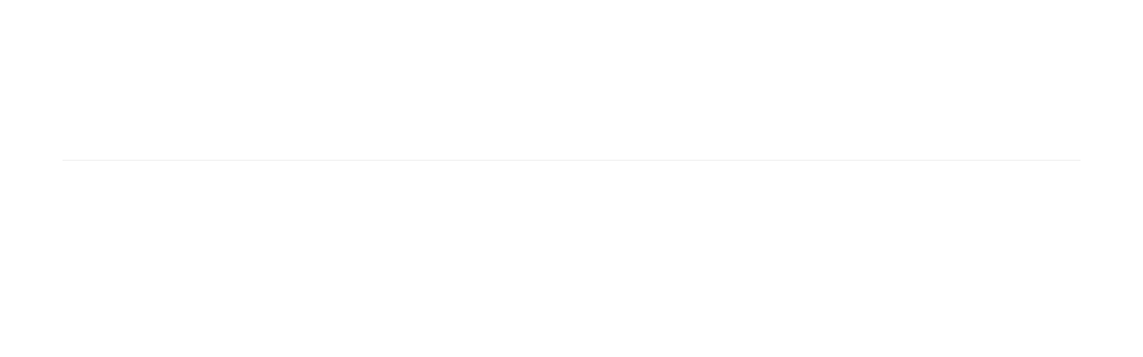

--- FILE ---
content_type: text/html; charset=UTF-8
request_url: https://aspen.digitellinc.com/p/cf/gaspen-annual-conference-2022-29449
body_size: 33292
content:
<!DOCTYPE html>
<html lang="en">
<head>
    
  

  
    <script type="text/javascript">
        window.dynamicAdBlocks = {containers: []};
        window.dataLayer = window.dataLayer || [];
        window.googletag = window.googletag || {cmd: []};
        function gtag(){dataLayer.push(arguments);}
        gtag('js', new Date());
    </script>
  

  <!-- integrations -->
  <script>dataLayer.push([{"gmt.allowlist":["google"]}]);</script>
<script type="text/javascript">
  (function () {
    var _paq = window._paq = window._paq || [];
    _paq.push(["setDocumentTitle", document.domain + "/" + document.title]);
    _paq.push(...[["setCustomDimension",4,"no-login"],["setCustomDimension",9,"Collection-session"],["setCustomDimension",11,""],["setCustomDimension",13,304],["setCustomDimension",14,29449],["setTrackerUrl","https:\/\/matomo.broadcastmed.com\/matomo.php"],["setSiteId",217],["trackPageView"],["enableLinkTracking"]]);

    var d = document, g = d.createElement('script'), s = d.getElementsByTagName('script')[0];
    g.type = 'text/javascript';
    g.async = true;
    g.src = "https:\/\/matomo.broadcastmed.com\/matomo.js";
    s.parentNode.insertBefore(g, s);
  })();
</script>

<script>
  (function(w,d,s,l,i){w[l]=w[l]||[];w[l].push({'gtm.start':
      new Date().getTime(),event:'gtm.js'});var f=d.getElementsByTagName(s)[0],
    j=d.createElement(s),dl=l!='dataLayer'?'&l='+l:'';j.async=true;j.src=
    'https://www.googletagmanager.com/gtm.js?id='+i+dl;f.parentNode.insertBefore(j,f);
        })(window,document,'script','dataLayer',"G-HZQCW3WH19");
</script>

<script async src="https://www.googletagmanager.com/gtag/js?id=G-J17DC1XW61"></script>
<script>
  ["G-J17DC1XW61","G-Y73SW7SC5Z","G-KXL2BP4YDH"].forEach(trackingId => {
      gtag('config', trackingId);
        });

</script>


  <meta charset="utf-8">
  <meta name="generator" content="Conexiant DXP" />
  <meta name="viewport" content="width=device-width, initial-scale=1, viewport-fit=cover">
    
    
    

        
        
        
        
        
        
            
    
  
  <title>GASPEN Annual Conference 2022 - American Society for Parenteral and Enteral Nutrition</title>
        
        <script>
(() => { 'use strict';
  window.opus = {
    base_url: 'https://aspen.digitellinc.com/',
    route_prefix: '',
    css_path: 'https://aspen.digitellinc.com/assets/css/',
    images_path: 'https://aspen.digitellinc.com/assets/images/',
    js_path: 'https://aspen.digitellinc.com/assets/js/',
    forms_url: 'https://aspen.digitellinc.com/forms/',
    env: 'production',
    default_timezone: 'America/New_York',
    cdn: 'https://akamai-opus-nc-public.digitellcdn.com/',
    dollar_sign: '\$',
    event_id: '',
        utils: { },
  };
})();
</script>

<script type="application/json" id="product_info">{"keywords":[],"owned":false,"blocks":[],"images":[],"related":[],"purchaseCustomization":[],"packageProducts":[],"unpricedRelatedProducts":[],"files":[],"keypoints":null,"chapters":null,"voteData":null,"canonical":"https:\/\/aspen.digitellinc.com\/p\/cf\/gaspen-annual-conference-2022-29449","blockSelectUrl":"\/p\/api\/info-block-selection","id":29449,"uuid":"1cf10231-33ce-446d-a15c-50886556ba4e","identification":"","title":"GASPEN Annual Conference 2022","teaser":{"text":"","source":"derived"},"description":"","icon":"","type":"conference","status":"active","discoverable":true,"startDate":null,"endDate":null,"startDateTime":0,"endDateTime":0,"expiryDateTime":0,"createdAt":"2022-07-22 13:06:54","structuredMetadata":[],"speakers":[],"learningObjectives":[],"tracks":[],"ces":[],"credits":null,"href":"\/p\/cf\/gaspen-annual-conference-2022-29449","ownable":true,"purchaseDetails":{"productId":29449,"parentIds":[],"productType":"conference","ownable":true,"owned":false,"prices":[],"limits":{"minQuantity":1,"maxQuantity":1,"backorder":false,"stepSize":1},"backorderMessage":""},"tags":{"id":29449,"cts":[]},"is_favorite":false}</script>
<script type="application/json" id="site_theme">{"name":"Imported","stylesheet":".exploration-menu--background {\nbackground-color: #ffffff;\n}\n.exploration-menu--button {\ncolor: #333;\n}\n.exploration-menu--button:hover, .exploration-menu--button:focus {\ncolor: #e04e1b;\n}\n.interaction-bar--background {\n\n}\n.interaction-bar--button {\ncolor: #002857;\n}\n.interaction-bar--button:hover, .interaction-bar--button:focus {\nbackground-color: #ffffff;\ncolor: #e04e1b;\n}","logo_for_header":"https:\/\/akamai-opus-nc-public.digitellcdn.com\/aspen\/theme-logos\/5293ddff8bf5059e089d6f2ea9791d81661ece8ada02fd7db01a6c77640c22ca.png","logo_for_white":"https:\/\/akamai-opus-nc-public.digitellcdn.com\/aspen\/theme-logos\/5293ddff8bf5059e089d6f2ea9791d81661ece8ada02fd7db01a6c77640c22ca.png","logo_square":"","logo_email_header":"","logo_for_peak":"","logo_square_variants":[],"apple_touch_icons":[],"favicons":[],"peak_menu":{"entries":[]},"exploration_menu":{"entries":[{"type":"uri","data":{"href":"https:\/\/aspen.digitellinc.com\/aspen\/store\/6","target":"_self"},"icon":"","title":"eLearning Center Store","filters":[]},{"type":"uri","data":{"href":"https:\/\/aspen.digitellinc.com\/aspen\/calendars\/12\/view","target":"_self"},"icon":"","title":"Calendar of Events","filters":[]},{"type":"uri","data":{"href":"https:\/\/aspen.digitellinc.com\/aspen\/specialties","target":"_self"},"icon":"","title":"Browse Topics","filters":[]}]},"mobile_menu":{"entries":[]},"footer_menu":{"entries":[]},"components":{"peak_menu":null,"exploration_menu":{"type":"menu","config":{"horizontal_align":"start","show_icons":true},"css_background":{"background_color":"#ffffff"},"css_item":{"color":"#333"},"css_item_hover":{"color":"#e04e1b"}},"interaction_bar":{"config":{"constrained":true},"css_background":{},"css_button":{"color":"#002857"},"css_button_hover":{"color":"#e04e1b","background_color":"#ffffff"}},"footer":null,"footer_menu":null,"mobile_menu":null,"html_h1":null,"html_h2":null,"html_h3":null,"html_h4":null,"html_h5":null,"html_h6":null,"default_product_listing":null,"default_product_search_listing":null,"default_product_page":null,"pricing_widget":null}}</script>
<script type="application/json" id="site_global">{"site":{"name":"American Society for Parenteral and Enteral Nutrition","mnemonic":"aspen","logo":"https:\/\/akamai-opus-nc-public.digitellcdn.com\/assets\/img\/aspen\/logos\/logo.png","base_url":"https:\/\/aspen.digitellinc.com\/","company_name":"Conexiant","platform_name":"Conexiant DXP","copyright":"Copyright \u00a9 2026 American Society for Parenteral and Enteral Nutrition"},"user":null,"user_groups":[],"licensedFeatures":["EnhancedAnalytics","courses","e-commerce","exhibits","speaker-management","calendars","publications","feedback"],"sitePolicies":[{"uuid":"f390e547-9706-4374-8d6a-eb993bb339e2","title":"BroadcastMed FAQs","slug":"bcm-privacy-center-2022","url":"\/pages\/privacy_center","type":"privacy_center","type_label":"Privacy FAQs"},{"uuid":"3b586b61-7ede-4eb5-bd29-ae289c65438e","title":"BroadcastMed Privacy Policy","slug":"bcm-privacy-policy-2022","url":"\/pages\/privacy_policy","type":"privacy_policy","type_label":"Privacy Policy"},{"uuid":"914e2200-865b-4e03-81a9-00fb46ec2d35","title":"BroadcastMed Terms and Conditions","slug":"bcm-terms-and-conditions-2022","url":"\/pages\/terms_and_conditions","type":"terms_and_conditions","type_label":"General Terms and Conditions"}],"interaction_bar":{"show_cart":true,"show_login":true,"show_inbox":true,"show_notifications":true,"show_support":true,"show_admin":false,"show_search":true},"cart":{"products":[]},"conversations":null,"notifications":null,"legacy_notifications":[{"button_text":"Close this Window","cookie":"91a343c02e6c4e10b023216e","description":"Privacy Policy Update: We value your privacy and want you to understand how your information is being used. To make sure you have current and accurate information about this sites privacy practices please visit the privacy center by \u003Ca href=\"\/aspen\/pages\/privacy_center\"\u003Eclicking here\u003C\/a\u003E.","type":"info"}],"social_links":[{"icon":"fas fa-home","link_text":"ASPEN Homepage","link_color":"#641f45","url":"https:\/\/www.nutritioncare.org\/","alt_text":"","show_icon":true,"show_text":false},{"icon":"fab fa-facebook","link_text":"Facebook","link_color":"#3e578d","url":"https:\/\/www.facebook.com\/nutritioncare.org","alt_text":"","show_icon":true,"show_text":false},{"icon":"fab fa-twitter-square","link_text":"Twitter","link_color":"#55acee","url":"https:\/\/twitter.com\/aspenweb","alt_text":"","show_icon":true,"show_text":false},{"icon":"fab fa-linkedin","link_text":"LinkedIn","link_color":"#1985bc","url":"https:\/\/www.linkedin.com\/company\/american-society-for-parenteral-&-enteral-nutrition-a-s-p-e-n-","alt_text":"","show_icon":true,"show_text":false},{"icon":"fab fa-youtube-square","link_text":"YouTube","link_color":"#cc181e","url":"https:\/\/www.youtube.com\/channel\/UC-XV7oi4_yfQ2mXJ6nH7j0g\/videos","alt_text":"","show_icon":true,"show_text":false}],"csrf_token":"f8f97782d7f235688d87536ede1369fd:808324ce80a20d27d5ca3609ad5e3885","pwa_notification_token":"","pwa_installed":false,"unansweredRequiredProfileQuestionsUrl":"","imageOptimizer":{"baseUrl":"https:\/\/assets.prod.dp.digitellcdn.com\/api\/services\/imgopt\/","allowedPrefixes":["https:\/\/akamai-opus-nc-public.digitellcdn.com\/"],"allowedExtensions":["png","jpg","jpeg"]},"ce_credit":0,"session_credit_parent_ids":[],"features":{"productVotingEnabled":false,"productFavoritesEnabled":false},"linkSharingConfig":[]}</script>
<script type="application/json" id="user_timezone">null</script>
<script type="application/json" id="site_roles">["user:anonymous"]</script>

<script src="https://assets.prod.dp.digitellcdn.com/v1/master/assets/bundle/js/app.bundle.669f81f2b7.min.js" crossorigin="anonymous"  integrity="sha384-Zp+B8rdplaE+TWlInVbfLhBBjhsT1qsr2sNFUms6bNFnaFMZpIJg8W5EmV1mGmly"></script>
<link rel="stylesheet" href="https://assets.prod.dp.digitellcdn.com/v1/master/assets/bundle/css/app.bundle.80cd72ea82.min.css" crossorigin="anonymous"  integrity="sha384-gM1y6oKAHnF8OOTpR4Ot+Rr5pyJEuBnwano0YIXlAOe9x95L441dcKerjof4oc/v"/>
<script src="https://assets.prod.dp.digitellcdn.com/v1/master/assets/webpack/release.runtime.513ad7536db0aa302d40.bundle.js" crossorigin="anonymous"  integrity="sha384-8Y5lArnQR7YMdRtTZqW0s5AERTQQbNZ2/12NR5YdTzsRiZpsl/ePl092REDIFzX6"></script>
<script src="https://assets.prod.dp.digitellcdn.com/v1/master/assets/webpack/release.common.fc6920fcd8ef0dbfbabe.bundle.js" crossorigin="anonymous"  integrity="sha384-y9wP6TUcxMfB/8/yYUTS+ThQHSpwXAK1wD0MUWsvHFhHrjQ4jnzYC3stSo/MFzGC"></script>
<link rel="stylesheet" href="https://assets.prod.dp.digitellcdn.com/v1/master/assets/webpack/release.common.766027059072a9947c19.css" crossorigin="anonymous"  integrity="sha384-9ri89Hw/bLEk6EdT+e6MT7mTb79WttQ3ji1cOC1iPD6yudmG3odHIBVahcR2GXM2"/>
<script src="https://assets.prod.dp.digitellcdn.com/v1/master/assets/webpack/release.93088.ea8fe83dfae42a5aaf59.bundle.js" crossorigin="anonymous"  integrity="sha384-GA+FqX2ItG6XNM7BNF8sYJnw9mbog8yWaCRZOvEeAAH0Z/5tzBaB5hs1njaTWNHx"></script>
<script src="https://assets.prod.dp.digitellcdn.com/v1/master/assets/webpack/release.29244.40aa51bd71983d3e4256.bundle.js" crossorigin="anonymous"  integrity="sha384-TaIgb0sgzcH0t8G9t90NSz6gDMx/RDkU0NIgbRe4h2IQtEBgDlNJxRtjC+GVgNz6"></script>
<script src="https://assets.prod.dp.digitellcdn.com/v1/master/assets/webpack/release.user.8de685ee998bcdd5bd2a.bundle.js" crossorigin="anonymous"  integrity="sha384-NKemnst4YjrJuw+ri6MN5yfYbaaPMlf6zkMSt8nQ08aPrIv3JuwyLm+Og+bQBd0y"></script>
<link rel="stylesheet" href="https://assets.prod.dp.digitellcdn.com/v1/master/assets/webpack/release.user.d4949eec71e21ca01888.css" crossorigin="anonymous"  integrity="sha384-8ToNfGYHwRs5RUcP8SwcSe63ZjQo63JsduWHAMns679N4FgSaum2d6xvC89SyCEE"/>
<script src="https://assets.prod.dp.digitellcdn.com/v1/master/assets/webpack/release.cep_e056e4140af226682d7555747fcb083b.56dbbafe2d6fde164ddb.bundle.js" crossorigin="anonymous"  integrity="sha384-Nt1hLovygEcD89ZMrjlPiJ2k1rjJ/gFIR5BilCe9lvioCFjU9s+wjlxb+Hy/SOLD"></script>
<link rel="stylesheet" href="https://assets.prod.dp.digitellcdn.com/v1/master/assets/webpack/release.cep_e056e4140af226682d7555747fcb083b.6573daa97d6099edf700.css" crossorigin="anonymous"  integrity="sha384-ukpBfNbIog3bN5YeKEiBPekx3YQ+oWohdZXp7+aPGrHZP/+kBfg2GWn64CzpBTEF"/>
<script src="https://assets.prod.dp.digitellcdn.com/v1/master/assets/webpack/release.86531.19228657aba762f48f55.bundle.js" crossorigin="anonymous"  integrity="sha384-vkMGyUIU7ysnmScEqaXv443IsuaEW+WcPUUTmtIchpYHpVEe/n/Oo/RdqU8gbeCJ"></script>
<script src="https://assets.prod.dp.digitellcdn.com/v1/master/assets/webpack/release.83984.c9a6f8f14e034df59c1e.bundle.js" crossorigin="anonymous"  integrity="sha384-sRAXPZMLKFFc/7yYzKYItrH3FFfUCyqrAqga/3VhhVj5JCpNOIr4RdPsWZFwfhzl"></script>
<script src="https://assets.prod.dp.digitellcdn.com/v1/master/assets/webpack/release.45299.f5080985c9e8d0a0aaa7.bundle.js" crossorigin="anonymous"  integrity="sha384-jkMt+fnTkMjrbYx3Q0OQo2ZAAia2fXzGCPTttMVmPhOtVUuJH34eHgOdI41YsDpY"></script>
<script src="https://assets.prod.dp.digitellcdn.com/v1/master/assets/webpack/release.37435.d53871d738db47f842ec.bundle.js" crossorigin="anonymous"  integrity="sha384-jGq0HNpoha6x8ouIaYYvwihH2oWcgeMw6aZiONTp31YYE5cnHPI6YbcBmM1ADv3F"></script>
<script src="https://assets.prod.dp.digitellcdn.com/v1/master/assets/webpack/release.33138.ee65678582769403a9a0.bundle.js" crossorigin="anonymous"  integrity="sha384-/uyosl2kVlrGv5cbCt+CtYGL2CCYiy/7w2mEqdJuDrLuSIgYydvWw68LzjccMULU"></script>
<script src="https://assets.prod.dp.digitellcdn.com/v1/master/assets/webpack/release.38676.d8e6b218b9e8be621353.bundle.js" crossorigin="anonymous"  integrity="sha384-pbAGVYHYOCgwaUKK8a8KblBV+RvbbWcJP5mxWaUi+tM0Aa8INRK9mMbeejGSePK+"></script>
<script src="https://assets.prod.dp.digitellcdn.com/v1/master/assets/webpack/release.69177.492e6634f18fd02e9662.bundle.js" crossorigin="anonymous"  integrity="sha384-0aF4kVgQ05MieNl7Lw/HKBecpYrvLFWJMgKEnpZvXPXl8A5yqj3+KEF78ecw/8ft"></script>
<script src="https://assets.prod.dp.digitellcdn.com/v1/master/assets/webpack/release.cep_d65a858d5c0b8b9ef05d4eca652ce5b4.a399be28ede9dd2d7eaa.bundle.js" crossorigin="anonymous"  integrity="sha384-T5Qjh1EwaJINQ5GGTyIuV+LpBaveoitf1n591jMUur2vVYJ4Wo0KgKnEOtHJlcvQ"></script>
<link rel="stylesheet" href="https://assets.prod.dp.digitellcdn.com/v1/master/assets/webpack/release.cep_d65a858d5c0b8b9ef05d4eca652ce5b4.bd9cc97e1f3879710a78.css" crossorigin="anonymous"  integrity="sha384-ChFC/bzfriCc3/FZvQCVGkNTPrpwABaXNcqYbLDIzhSn0HuUQTYPzmxAg9+yXO8b"/>
<script src="https://assets.prod.dp.digitellcdn.com/v1/master/assets/webpack/release.cep_7a71daf42d615976c94cfc0f7ee73dd9.a07609a06ec355141ae8.bundle.js" crossorigin="anonymous"  integrity="sha384-ymKVRLCOmQ+ZYHndotr6sZfus/yfqML71cDva37odt0Khvi4/5JuHKzTu0Ce2Ojd"></script>
<link rel="stylesheet" href="https://assets.prod.dp.digitellcdn.com/v1/master/assets/webpack/release.cep_7a71daf42d615976c94cfc0f7ee73dd9.774500e94e02ba68aac4.css" crossorigin="anonymous"  integrity="sha384-/KIc3rCILMHJ3cslEvV0BRH0YszEvHM/ZiZNfok61C83IttwA2LRZQoAk+ojJMNS"/>
<script src="https://assets.prod.dp.digitellcdn.com/v1/master/assets/webpack/release.46401.4706043889177701e624.bundle.js" crossorigin="anonymous"  integrity="sha384-gTfya530s7+B6sNlXDPHIwYhqLFwIbOr2oQiVPQN0Aau5t8Ivfaweu+nDWb9r2k5"></script>
<script src="https://assets.prod.dp.digitellcdn.com/v1/master/assets/webpack/release.58647.8c7a22cbf5fa7aa426ef.bundle.js" crossorigin="anonymous"  integrity="sha384-jM+MlnL31IpS4WMZk0H36bL72//SAGNsCfHD+i6GOP30QNgjbi1ZXVPhbGPLWchi"></script>
<script src="https://assets.prod.dp.digitellcdn.com/v1/master/assets/webpack/release.48714.0edb00c7fe51b573111c.bundle.js" crossorigin="anonymous"  integrity="sha384-D9nfesi+rnG8k1vICNCAH9eiPwBhpTF1PoD4mJkwkiPaL/N0j0zr6l1X+jAY/zzY"></script>
<script src="https://assets.prod.dp.digitellcdn.com/v1/master/assets/webpack/release.30023.d364325e0586dee8fc06.bundle.js" crossorigin="anonymous"  integrity="sha384-4EHJjZkW/tJxHAXE66eYQVOcsrPT/DNoW1QBvsSSOdLSJFn58fNGylkSi9Gxhfty"></script>
<script src="https://assets.prod.dp.digitellcdn.com/v1/master/assets/webpack/release.39845.36a0747584a439e2f436.bundle.js" crossorigin="anonymous"  integrity="sha384-JgB0ik+IL5us5EFR+C1rjY4NPYNxQtaz15v53nKSpvlIkdRm8Gq+dnGoX1iazJSy"></script>
<script src="https://assets.prod.dp.digitellcdn.com/v1/master/assets/webpack/release.52659.285c86767664ac541de8.bundle.js" crossorigin="anonymous"  integrity="sha384-Uqe5MHEC8ehxEXyb8VbzzDLAHmsMUU3NkkeCYWoXiH+b936a1pDLak0Eh3Q3g26t"></script>
<script src="https://assets.prod.dp.digitellcdn.com/v1/master/assets/webpack/release.cep_5a3e223aa4cb49f76d6c44d686bb0441.aa1d5757fe5ceec3fb49.bundle.js" crossorigin="anonymous"  integrity="sha384-MaIUhCuCu3BvrkCixTp9408jH9caW+LiMiPJAVyujdpwX6K7eH5HYTT8DDmnz8Bi"></script>
<link rel="stylesheet" href="https://assets.prod.dp.digitellcdn.com/v1/master/assets/webpack/release.cep_5a3e223aa4cb49f76d6c44d686bb0441.21fdc0d20f9cce6d9172.css" crossorigin="anonymous"  integrity="sha384-mB9soZmJlT47yRPi+k2j02TWXCVFf1aWEED3NGtrgdJcXMkFED++TLVIa9ns+wCW"/>
<link rel="stylesheet" href="https://assets.prod.dp.digitellcdn.com/v1/master/assets/webpack/release.cep_657f291f40efcb5e1c1fa50537b92cbf.0b0dc4e985e3360fd673.css" crossorigin="anonymous"  integrity="sha384-53PDg1nFuwuOH+cMWS7yYv/2PCHZZg6wN28JTTHh/M2xYYS2+Ca/aOcZqEl/kChB"/>
<script src="https://assets.prod.dp.digitellcdn.com/v1/master/assets/webpack/release.cep_657f291f40efcb5e1c1fa50537b92cbf.521aac02e1a61427edf0.bundle.js" crossorigin="anonymous"  integrity="sha384-otqKRI90ub+jBy9k478g3H8G9/gq600ln5zgeBqEFDoAU/x2HWjM5MZZd/rrWEBY"></script>
<link rel="stylesheet" href="https://assets.prod.dp.digitellcdn.com/v1/master/assets/webpack/release.cep_0b54ddd26cda66d58d7071b7c0d88f18.8f1cb6107dc524c6d423.css" crossorigin="anonymous"  integrity="sha384-/uRSVgO/Ros3zQcYROuAka1KZrNVGVBVGkIjlp6EVeqfsV1rWHP1V96BVWiYVgMJ"/>
<script src="https://assets.prod.dp.digitellcdn.com/v1/master/assets/webpack/release.cep_0b54ddd26cda66d58d7071b7c0d88f18.caf49a7c9f6789c475e4.bundle.js" crossorigin="anonymous"  integrity="sha384-2R3O2kZSSjLZS3UvOBzltjVx5kqVTaEGGTFU7QJybc+Fk6t7G3iQNBxrL/KQsHow"></script>
<link rel="stylesheet" href="https://assets.prod.dp.digitellcdn.com/v1/master/assets/webpack/release.cep_71a3f765298e0c8d234bc6a6737c4ccf.b69f9d98f6d258189d06.css" crossorigin="anonymous"  integrity="sha384-jmbGe8hAa5eLOrW4i7x87YMtie4GABxS00LK4+ahyfNyPrXPsKLVOG5SGXkn5VA3"/>
<script src="https://assets.prod.dp.digitellcdn.com/v1/master/assets/webpack/release.cep_71a3f765298e0c8d234bc6a6737c4ccf.9e3c6253ffe1b7b47421.bundle.js" crossorigin="anonymous"  integrity="sha384-RUd4qt5NvnGVDHqTO2pT05doZVaMlHLMBClL+9oH43UTDEOZ/NbgSs3sOUrbl7It"></script>

<link rel="stylesheet" href="//fonts.googleapis.com/css?family=Open+Sans+Condensed:300,700">
  <link rel="stylesheet" href="https://akamai-opus-nc-public.digitellcdn.com/assets/clients/css/6qhq4wr2g25MxHfCXp32XWq9mXxQ6mR9.css">
  <meta name="theme-color" content="#f5f5f5"/>
  <style>
      body {
          overflow-y: scroll;
      }
  </style>
</head>
<body class="front-body"       style="margin-top: 0; padding: 0 env(safe-area-inset-right) 0 env(safe-area-inset-left)">

<a href="#content-container"
   class="skip-content-button" role="button">
  Skip to main content
</a>

<script type="text/javascript">window.dynamicModuleGuard.register('body')</script>

<div id="body-container" style="display: flex; min-height: 100dvh; flex-direction: column">
  <div style="flex: 1 1">
      
        <script type="application/json" id="ea_Ejf06XDh3dw6akjR-data">null</script>
<div id="ea_Ejf06XDh3dw6akjR" class="jscript-action" data-action="site-user-navigation" data-action-eref="ea_Ejf06XDh3dw6akjR-data"><div style="height: 105px"></div></div>
<script type="text/javascript">invokeElementActionOnElement(document.querySelector("#ea_Ejf06XDh3dw6akjR"));</script>

    <div class="container">
        


    </div>

    <div role="main" class="content-container" id="content-container">
  <style>
    .panel-title a {
      text-decoration: none;
    }

    .panel-title .small {
      color: #777777;
      font-weight: bold;
    }

    .package-session {
      margin-left: 20px;
    }
  </style>
  <script>
    $(function () {
      $('.session-info-link').click(function (event) {
        event.preventDefault();

        
          window.invokeElementActionLoader(null, '/products/:preview-single', {productId: parseInt($(this).data('product-id'))});
        
      });

      $('.panel-collapse').on('show.bs.collapse', function () {
        $(this).prev().find('i.fa-chevron-up').replaceWith('<i class="fas fa-chevron-down pull-right"></i>');
      });

      $('.panel-collapse').on('hidden.bs.collapse', function () {
        $(this).prev().find('i.fa-chevron-down').replaceWith('<i class="fas fa-chevron-up pull-right"></i>');
      });

      $('input[name="display_packages"]').change(function () {
        if ($(this).is(':checked')) {
          $('#package-list').show();
        } else {
          $('#package-list').hide();
        }
      });
    });
  </script>
  <div class="modal fade in" id="session-info-modal">
    <div class="modal-dialog modal-lg">
      <div class="modal-content">
        <div class="modal-header">
          <button type="button" class="close" data-dismiss="modal" aria-hidden="true">&times;</button>
        </div>
        <div class="modal-body"></div>
      </div>
    </div>
  </div>
  <div class="container">
    <div class="row">
      <div class="col-xs-12">
        <script type="application/json" id="ea_94otgZwpZhp1VBKg-data">{"dataSource":"product_info","config":{"showDates":true}}</script>
<div id="ea_94otgZwpZhp1VBKg" class="jscript-action" data-action="/products/:header-ed" data-action-eref="ea_94otgZwpZhp1VBKg-data"><div style=""></div></div>
<script type="text/javascript">invokeElementActionOnElement(document.querySelector("#ea_94otgZwpZhp1VBKg"));</script>

        <br />
        <script type="application/json" id="ea_pp3KZNCAYGAbtTVg-data">{"dataSource":"product_info"}</script>
<div id="ea_pp3KZNCAYGAbtTVg" class="jscript-action" data-action="/products/:tabs-ed" data-action-eref="ea_pp3KZNCAYGAbtTVg-data"><div style=""></div></div>
<script type="text/javascript">invokeElementActionOnElement(document.querySelector("#ea_pp3KZNCAYGAbtTVg"));</script>
      </div>
    </div>
                      
    <div class="row">
      <div class="col-xs-12" style="padding-top: 1em;">
        <hr/>
        <script type="application/json" id="ea_ZQC12k2vWzYcVj7G-data">{"productListConfig":{"description_mode":"full","objectives_visible":true,"disclosures_visible":false,"credits_visible":"never"},"collectorSetup":{"data":[],"definitions":[{"key":"search","config":{"component":"search","searchTerm":"","label":"Search","placeholder":"Enter search term","display":true}},{"key":"includeCe","config":{"component":"switch","label":"Show only products with CE credit","flag":null,"default":false,"display":false}},{"key":"date-time","config":{"component":"date-time","label":"Date","dateOnly":true,"display":false}},{"key":"tags","config":{"component":"relation","categories":[{"id":1,"label":"General","options":[],"selectedIds":[],"mode":"empty"},{"id":2,"label":"Tracks","options":[],"selectedIds":[],"mode":"empty"},{"id":3,"label":"Session Categories","options":[],"selectedIds":[],"mode":"empty"},{"id":4,"label":"Specialties","options":[],"selectedIds":[],"mode":"empty"},{"id":6,"label":"Format","options":[],"selectedIds":[],"mode":"empty"},{"id":7,"label":"Pediatric","options":[],"selectedIds":[],"mode":"empty"},{"id":9,"label":"Session Level","options":[],"selectedIds":[],"mode":"empty"},{"id":10,"label":"BCNSP Recertification Credit","options":[],"selectedIds":[],"mode":"empty"},{"id":11,"label":"Track","options":[],"selectedIds":[],"mode":"empty"}],"suggestions":[],"minimumSearchLength":0,"asMap":false,"display":false}},{"key":"metadata","config":{"component":"relation","categories":[],"suggestions":[],"minimumSearchLength":0,"asMap":true,"display":false}},{"key":"speakers","config":{"component":"relation","categories":[{"id":0,"label":"Speakers","options":[],"selectedIds":[],"mode":"empty"}],"suggestions":[{"categoryId":0,"options":[]}],"minimumSearchLength":0,"asMap":false,"display":false}}],"sortOptions":[{"key":"default","label":"Default"}],"defaultLimit":10,"defaultOrder":"default","count":0,"offset":0},"dataUrl":"\/p\/cf\/gaspen-annual-conference-2022-29449\/products","searchUrl":"\/p\/cf\/gaspen-annual-conference-2022-29449\/products\/search","listContext":{"id":"article-list","name":"GASPEN Annual Conference 2022"}}</script>
<div id="ea_ZQC12k2vWzYcVj7G" class="jscript-action" data-action="/products/:collection-list" data-action-eref="ea_ZQC12k2vWzYcVj7G-data"><div style=""></div></div>
<script type="text/javascript">invokeElementActionOnElement(document.querySelector("#ea_ZQC12k2vWzYcVj7G"));</script>
      </div>
    </div>

    <div class="row">
      <div class="col-xs-12">
        <script type="application/json" id="ea_MGSBNh6WYHHfpUA4-data">{"dataSource":"product_info"}</script>
<div id="ea_MGSBNh6WYHHfpUA4" class="jscript-action" data-action="/products/:related-ed" data-action-eref="ea_MGSBNh6WYHHfpUA4-data"><div style=""></div></div>
<script type="text/javascript">invokeElementActionOnElement(document.querySelector("#ea_MGSBNh6WYHHfpUA4"));</script>
      </div>
    </div>
  </div>
</div>

    

  </div>

      <div class="hidden-in-pwa">
  
  <div style="height: 1.5em"></div>

  <div id="page-footer-new"
       role="contentinfo"
       class="footer"
       >

       <script type="application/json" id="ea_o3i8UB1t54tthOyz-data">null</script>
<div id="ea_o3i8UB1t54tthOyz" class="jscript-action" data-action="site-footer" data-action-eref="ea_o3i8UB1t54tthOyz-data"><div style=""></div></div>
<script type="text/javascript">invokeElementActionOnElement(document.querySelector("#ea_o3i8UB1t54tthOyz"));</script>

        </div>
</div>

  <script type="application/json" id="ea_OrOWKeviDrZfdkIH-data">null</script>
<div id="ea_OrOWKeviDrZfdkIH" class="jscript-action" data-action="mobile-user-navigation" data-action-eref="ea_OrOWKeviDrZfdkIH-data"><div style=""></div></div>
<script type="text/javascript">invokeElementActionOnElement(document.querySelector("#ea_OrOWKeviDrZfdkIH"));</script>
  
</div>


  <!-- Intentionally left blank -->

<script>
if (!navigator.cookieEnabled) {
  var html = '<div class="container"><div class="alert alert-danger" role="alert">' +
    '<div>This site requires cookies to be enabled, your browser does not currently support cookies or they are being blocked! Please enable cookies for this site before continuing.</div>' +
    '</div></div>';

  $('body').prepend(html);
}
</script>

<div id="site-notifications" class="jscript-action"  data-action="legacy-notifications-bar" data-action-args="bnVsbA=="></div>
<script src="https://aspen.digitellinc.com/assets/js/toastr.timr.js?v=2"></script>
<link rel="stylesheet" type="text/css" href="https://aspen.digitellinc.com/assets/css//toastr.timr.css">

<style>
  div#evaluation-modal .modal-dialog {
    margin-bottom: 80px;
  }

  label.eval-modal {
    font-weight: normal;
  }

  .modal-title.eval-modal {
    padding: 0.5em 0;
  }

  div.modal-body.eval-modal {
    background-color: #F0F0F0;
  }

  .red-text.eval-modal {
    color: red;
  }

  .question_index.eval-modal {
    float: left;
    width: 3em;
    text-align: right;
  }

  .question_index-xs.eval-modal {
    float: left;
    width: 2.5em;
    text-align: right;
    margin-left: -1.5em;
  }

  .required-star.eval-modal::before {
    content: "* ";
    color: red;
  }

  .question_content.eval-modal {
    text-align: left;
    float: left;
    width: 85%;
    padding-left: 0.5em;
  }

  .row.question.eval-modal {
    margin: 3px 0;
    padding: 5px 0;
    background-color: #FFFFFF;
    border: 1px solid #D0D0D0;
    border-radius: 8px;
  }

  div.eval-modal[hide=index], {
    display: none;
  }

  .row.details.eval-modal {
    color: blue;
  }

  .multiplechoice-answer.eval-modal {
    float: left;
    padding-left: 0.5em;
    width: 90%;
  }

  div.modal#evaluation-modal {
    scroll-behavior: smooth;
  }

  div.question-feedback {
    clear: both;
    padding-left: 2em;
    font-weight: bold;
  }

  div.submission-attempts {
    color: blue;
  }

  .highlight-good {
    border: 1px solid #c3e6cb !important;
    background-color: #d4edda !important;
  }

  .highlight-bad {
    border: 1px solid #f5c6cb !important;
    background-color: #f8d7da !important;
  }

</style>

<div class="modal fade" tabindex="-1" role="dialog" id="evaluation-modal">
  <div class="modal-dialog modal-lg" role="document">
    <div class="modal-content">
      <form id="test_form" action="" method="POST" role="form presentation">
        <input type="hidden" name="X-CSRF-Token" value="7055e98b7402908af845f580dd806568:082fbac72352a8c5a00890e7aecd3410"/>
        <input type="hidden" id="forms_test_id" name="forms_test_id" value="" />
        <input type="hidden" name="answer_credit_type" value="" />
        <input type="hidden" id="usecredits" name="usecredits" value="" />

        <div class="modal-header">
          <button type="button" class="close" data-dismiss="modal">
            <span aria-hidden="true">&times;</span>
          </button>
          <h4 class="modal-title eval-modal">Evaluation</h4>
        </div>
        <div class="modal-body eval-modal">
        </div>
        <div class="modal-footer">
          <button id="close-test-modal-button" type="button" class="btn btn-danger pull-left">
            <i class="far fa-times-circle"></i> Close
          </button>
          <button type="button" class="btn btn-info" id="print_test_button" style="display:none;">
            <i class="fad fa-print"></i> Print
          </button>
          <button type="button" class="btn btn-primary" id="submit_test_button"><i class="far fa-save"></i> Submit
          </button>
        </div>
      </form>
    </div>
  </div>
</div>

<script>
window.loadEvalsScripts = async function() {
  const alreadyLoaded = window?.evalsScriptLoadSuccessful ?? null
  if (alreadyLoaded) {
    return true
  }

  const DEBOUNCE_MS = 1000
  const now = Date.now().valueOf()
  const lastAttempt = window?.evalsScriptLastLoadAttemptTime ?? null
  if (lastAttempt && (lastAttempt + DEBOUNCE_MS) > now) {
    return false
  }
  window.evalsScriptLastLoadAttemptTime = now

  const response = await fetch('/forms/modal/scripts')
  if (response.status !== 200) {
    toastr.error('Could not load evaluation scripts')
    return false
  }
  const rawScriptsHtml = await response.text()

  
  const template = document.createElement('template')
  template.innerHTML = rawScriptsHtml
  const scriptElements = template.content.children
  for (let child of scriptElements) {
    const script = document.createElement("script");
    if (child.id) {
      script.id = child.id
    }
    if (child.src) {
      script.src = child.src
    }
    if (child.type) {
      script.type = child.type
    }
    if (child.text) {
      script.text = child.text
    }
    document.body.appendChild(script);
  }

  window.evalsScriptLoadSuccessful = true
  return true
}

$(() => {
  document.addEventListener('click', async function (event) {
    let target = event.target;
    while (target && !(target instanceof HTMLButtonElement || target instanceof HTMLAnchorElement)) {
      target = target.parentElement;
    }

    if (!target) {
      return;
    }

    const testId = target.getAttribute('data-test_id');
    const productId = target.getAttribute('data-product');
    const classList = target.classList;

    if (classList.contains('test-button') || classList.contains('ssp-test-button') || classList.contains('eval-button')) {
      if (!testId) {
        return toastr.error("There is no test attached to this product.");
      }

      // This is a bit of hack to consolidate eval modal logic. Different
      // pages had different logic, so this allows those pages to hook into
      // this central click handler and short circuit the modal opening if
      // need be by having a falsy return.
      if (window.testShouldOpen && !(await window.testShouldOpen(testId, productId))) {
        return;
      }
      const loadSuccess = await window.loadEvalsScripts()
      if (!loadSuccess) {
        return
      }

      test.caller = $(target);
      test.display();
    }

    if (classList.contains('certificate-button')) {
      if (!testId) {
        return toastr.error("There is no certificate attached to this product.");
      }
      window.open(
        "/serve_certificate/" + testId,
        "_blank",
        "width=730,height=800,top=0,left=0,titlebar=0,toolbar=0,scrollbars=1,location=0,statusbar=0,menubar=0,resizable=1,status=0,fullscreen=0",
      );
    }

    if (classList.contains('review-answers') || classList.contains('overall-eval-button')) {
      event.preventDefault()
      const loadSuccess = await window.loadEvalsScripts()
      if (!loadSuccess) {
        return
      }
      test.caller = $(event.target);
      test.display();
    }

      })
})
</script>

<!-- integrations -->


<!-- begin analytics block -->
<script src="https://aspen.digitellinc.com/assets/js/custom/analytics.js" defer></script>
<!-- end analytics block -->
<script type="text/javascript">window.dynamicModuleGuard.eop();</script>
</body>
</html>


--- FILE ---
content_type: text/javascript
request_url: https://assets.prod.dp.digitellcdn.com/v1/master/assets/webpack/release.cep_5a3e223aa4cb49f76d6c44d686bb0441.aa1d5757fe5ceec3fb49.bundle.js
body_size: 4930
content:
"use strict";(self.webpackChunkdigitell_dx=self.webpackChunkdigitell_dx||[]).push([[2765,3045,3239,8432,8943,21376,31324,38808,49138,49407,69067,86562,88415,88988],{6025:(e,t,o)=>{o.d(t,{A:()=>m});var r=o(58168),a=o(98587),n=o(31523),i=o(67785),l=o(72106),s=o(5676);const c=["className","elementType","ownerState","externalForwardedProps","getSlotOwnerState","internalForwardedProps"],d=["component","slots","slotProps"],p=["component"];function m(e,t){const{className:o,elementType:m,ownerState:h,externalForwardedProps:u,getSlotOwnerState:v,internalForwardedProps:g}=t,A=(0,a.A)(t,c),{component:f,slots:w={[e]:void 0},slotProps:C={[e]:void 0}}=u,y=(0,a.A)(u,d),x=w[e]||m,b=(0,l.Y)(C[e],h),S=(0,s.p)((0,r.A)({className:o},A,{externalForwardedProps:"root"===e?y:void 0,externalSlotProps:b})),{props:{component:k},internalRef:M}=S,R=(0,a.A)(S.props,p),$=(0,n.A)(M,null==b?void 0:b.ref,t.ref),j=v?v(R):{},E=(0,r.A)({},h,j),N="root"===e?k||f:k,I=(0,i.X)(x,(0,r.A)({},"root"===e&&!f&&!w[e]&&g,"root"!==e&&!w[e]&&g,R,N&&{as:N},{ref:$}),E);return Object.keys(j).forEach((e=>{delete I[e]})),[x,I]}},16313:(e,t,o)=>{o.r(t);var r=o(96540),a=o(5338),n=o(52659),i=o(1453),l=o(61815),s=o(44015),c=o(5914),d=o(85727),p=o(61553),m=o(5063);(0,i.Q)("/products/:collection-list",((e,t)=>{a.createRoot(e).render(r.createElement(l.d,null,r.createElement(h,{collector:new n.P0(t.collectorSetup,t.dataUrl,t.searchUrl),listConfig:t.productListConfig,listContext:t.listContext})))}));const h=(0,s.PA)((({collector:e,listConfig:t,listContext:o})=>r.createElement(p.Us,{data:{}},r.createElement(c.lp,{config:t},r.createElement(d.GZ,{value:o},r.createElement(n.sy,{collector:e,condensedView:!0},(e=>r.createElement(d.f5,{products:e},r.createElement(m.ProductListItemList,{products:e})))))))))},30029:(e,t,o)=>{o.d(t,{A:()=>a});var r=o(96540);function a(e){return r.Children.toArray(e).filter((e=>r.isValidElement(e)))}},36632:(e,t,o)=>{o.d(t,{A:()=>P});var r=o(98587),a=o(58168),n=o(96540),i=o(34164),l=o(75659),s=o(771),c=o(76081),d=o(11848),p=o(6025),m=o(28466),h=o(60538),u=o(38413),v=o(31609);function g(e){return(0,v.Ay)("MuiAlert",e)}const A=(0,u.A)("MuiAlert",["root","action","icon","message","filled","colorSuccess","colorInfo","colorWarning","colorError","filledSuccess","filledInfo","filledWarning","filledError","outlined","outlinedSuccess","outlinedInfo","outlinedWarning","outlinedError","standard","standardSuccess","standardInfo","standardWarning","standardError"]);var f=o(11641),w=o(20561),C=o(74848);const y=(0,w.A)((0,C.jsx)("path",{d:"M20,12A8,8 0 0,1 12,20A8,8 0 0,1 4,12A8,8 0 0,1 12,4C12.76,4 13.5,4.11 14.2, 4.31L15.77,2.74C14.61,2.26 13.34,2 12,2A10,10 0 0,0 2,12A10,10 0 0,0 12,22A10,10 0 0, 0 22,12M7.91,10.08L6.5,11.5L11,16L21,6L19.59,4.58L11,13.17L7.91,10.08Z"}),"SuccessOutlined"),x=(0,w.A)((0,C.jsx)("path",{d:"M12 5.99L19.53 19H4.47L12 5.99M12 2L1 21h22L12 2zm1 14h-2v2h2v-2zm0-6h-2v4h2v-4z"}),"ReportProblemOutlined"),b=(0,w.A)((0,C.jsx)("path",{d:"M11 15h2v2h-2zm0-8h2v6h-2zm.99-5C6.47 2 2 6.48 2 12s4.47 10 9.99 10C17.52 22 22 17.52 22 12S17.52 2 11.99 2zM12 20c-4.42 0-8-3.58-8-8s3.58-8 8-8 8 3.58 8 8-3.58 8-8 8z"}),"ErrorOutline"),S=(0,w.A)((0,C.jsx)("path",{d:"M11,9H13V7H11M12,20C7.59,20 4,16.41 4,12C4,7.59 7.59,4 12,4C16.41,4 20,7.59 20, 12C20,16.41 16.41,20 12,20M12,2A10,10 0 0,0 2,12A10,10 0 0,0 12,22A10,10 0 0,0 22,12A10, 10 0 0,0 12,2M11,17H13V11H11V17Z"}),"InfoOutlined");var k=o(49350);const M=["action","children","className","closeText","color","components","componentsProps","icon","iconMapping","onClose","role","severity","slotProps","slots","variant"],R=(0,c.h)("MuiAlert"),$=(0,d.Ay)(h.A,{name:"MuiAlert",slot:"Root",overridesResolver:(e,t)=>{const{ownerState:o}=e;return[t.root,t[o.variant],t[`${o.variant}${(0,m.A)(o.color||o.severity)}`]]}})((({theme:e})=>{const t="light"===e.palette.mode?s.e$:s.a,o="light"===e.palette.mode?s.a:s.e$;return(0,a.A)({},e.typography.body2,{backgroundColor:"transparent",display:"flex",padding:"6px 16px",variants:[...Object.entries(e.palette).filter((([,e])=>e.main&&e.light)).map((([r])=>({props:{colorSeverity:r,variant:"standard"},style:{color:e.vars?e.vars.palette.Alert[`${r}Color`]:t(e.palette[r].light,.6),backgroundColor:e.vars?e.vars.palette.Alert[`${r}StandardBg`]:o(e.palette[r].light,.9),[`& .${A.icon}`]:e.vars?{color:e.vars.palette.Alert[`${r}IconColor`]}:{color:e.palette[r].main}}}))),...Object.entries(e.palette).filter((([,e])=>e.main&&e.light)).map((([o])=>({props:{colorSeverity:o,variant:"outlined"},style:{color:e.vars?e.vars.palette.Alert[`${o}Color`]:t(e.palette[o].light,.6),border:`1px solid ${(e.vars||e).palette[o].light}`,[`& .${A.icon}`]:e.vars?{color:e.vars.palette.Alert[`${o}IconColor`]}:{color:e.palette[o].main}}}))),...Object.entries(e.palette).filter((([,e])=>e.main&&e.dark)).map((([t])=>({props:{colorSeverity:t,variant:"filled"},style:(0,a.A)({fontWeight:e.typography.fontWeightMedium},e.vars?{color:e.vars.palette.Alert[`${t}FilledColor`],backgroundColor:e.vars.palette.Alert[`${t}FilledBg`]}:{backgroundColor:"dark"===e.palette.mode?e.palette[t].dark:e.palette[t].main,color:e.palette.getContrastText(e.palette[t].main)})})))]})})),j=(0,d.Ay)("div",{name:"MuiAlert",slot:"Icon",overridesResolver:(e,t)=>t.icon})({marginRight:12,padding:"7px 0",display:"flex",fontSize:22,opacity:.9}),E=(0,d.Ay)("div",{name:"MuiAlert",slot:"Message",overridesResolver:(e,t)=>t.message})({padding:"8px 0",minWidth:0,overflow:"auto"}),N=(0,d.Ay)("div",{name:"MuiAlert",slot:"Action",overridesResolver:(e,t)=>t.action})({display:"flex",alignItems:"flex-start",padding:"4px 0 0 16px",marginLeft:"auto",marginRight:-8}),I={success:(0,C.jsx)(y,{fontSize:"inherit"}),warning:(0,C.jsx)(x,{fontSize:"inherit"}),error:(0,C.jsx)(b,{fontSize:"inherit"}),info:(0,C.jsx)(S,{fontSize:"inherit"})},P=n.forwardRef((function(e,t){const o=R({props:e,name:"MuiAlert"}),{action:n,children:s,className:c,closeText:d="Close",color:h,components:u={},componentsProps:v={},icon:A,iconMapping:w=I,onClose:y,role:x="alert",severity:b="success",slotProps:S={},slots:P={},variant:H="standard"}=o,L=(0,r.A)(o,M),z=(0,a.A)({},o,{color:h,severity:b,variant:H,colorSeverity:h||b}),O=(e=>{const{variant:t,color:o,severity:r,classes:a}=e,n={root:["root",`color${(0,m.A)(o||r)}`,`${t}${(0,m.A)(o||r)}`,`${t}`],icon:["icon"],message:["message"],action:["action"]};return(0,l.A)(n,g,a)})(z),T={slots:(0,a.A)({closeButton:u.CloseButton,closeIcon:u.CloseIcon},P),slotProps:(0,a.A)({},v,S)},[F,B]=(0,p.A)("closeButton",{elementType:f.A,externalForwardedProps:T,ownerState:z}),[W,D]=(0,p.A)("closeIcon",{elementType:k.A,externalForwardedProps:T,ownerState:z});return(0,C.jsxs)($,(0,a.A)({role:x,elevation:0,ownerState:z,className:(0,i.A)(O.root,c),ref:t},L,{children:[!1!==A?(0,C.jsx)(j,{ownerState:z,className:O.icon,children:A||w[b]||I[b]}):null,(0,C.jsx)(E,{ownerState:z,className:O.message,children:s}),null!=n?(0,C.jsx)(N,{ownerState:z,className:O.action,children:n}):null,null==n&&y?(0,C.jsx)(N,{ownerState:z,className:O.action,children:(0,C.jsx)(F,(0,a.A)({size:"small","aria-label":d,title:d,color:"inherit",onClick:y},B,{children:(0,C.jsx)(W,(0,a.A)({fontSize:"small"},D))}))}):null]}))}))},45458:(e,t,o)=>{o.d(t,{M:()=>n});var r=o(96540),a=o(49602);const n=r.forwardRef((({disabled:e=!1,onClick:t,onDoubleClick:o,onKeyDown:n,children:i,style:l,...s},c)=>{const d=(0,a.N)(c);return r.createElement("div",{role:"button",tabIndex:e?-1:0,"aria-disabled":e,...s,ref:d,style:{cursor:e?"default":"pointer",...l},onKeyDown:t=>{if(!e)return["Enter"," "].includes(t.key)?(t.preventDefault(),void d.current.click()):void n?.(t)},onClick:o=>!e&&t?.(o),onDoubleClick:t=>!e&&o?.(t)},i)}))},54706:(e,t,o)=>{o.d(t,{A:()=>R});var r=o(98587),a=o(58168),n=o(96540),i=o(34164),l=o(17437),s=o(75659);function c(e){return String(e).match(/[\d.\-+]*\s*(.*)/)[1]||""}function d(e){return parseFloat(e)}var p=o(24279),m=o(11848),h=o(3541),u=o(38413),v=o(31609);function g(e){return(0,v.Ay)("MuiSkeleton",e)}(0,u.A)("MuiSkeleton",["root","text","rectangular","rounded","circular","pulse","wave","withChildren","fitContent","heightAuto"]);var A=o(74848);const f=["animation","className","component","height","style","variant","width"];let w,C,y,x,b=e=>e;const S=(0,l.i7)(w||(w=b`
  0% {
    opacity: 1;
  }

  50% {
    opacity: 0.4;
  }

  100% {
    opacity: 1;
  }
`)),k=(0,l.i7)(C||(C=b`
  0% {
    transform: translateX(-100%);
  }

  50% {
    /* +0.5s of delay between each loop */
    transform: translateX(100%);
  }

  100% {
    transform: translateX(100%);
  }
`)),M=(0,m.Ay)("span",{name:"MuiSkeleton",slot:"Root",overridesResolver:(e,t)=>{const{ownerState:o}=e;return[t.root,t[o.variant],!1!==o.animation&&t[o.animation],o.hasChildren&&t.withChildren,o.hasChildren&&!o.width&&t.fitContent,o.hasChildren&&!o.height&&t.heightAuto]}})((({theme:e,ownerState:t})=>{const o=c(e.shape.borderRadius)||"px",r=d(e.shape.borderRadius);return(0,a.A)({display:"block",backgroundColor:e.vars?e.vars.palette.Skeleton.bg:(0,p.X4)(e.palette.text.primary,"light"===e.palette.mode?.11:.13),height:"1.2em"},"text"===t.variant&&{marginTop:0,marginBottom:0,height:"auto",transformOrigin:"0 55%",transform:"scale(1, 0.60)",borderRadius:`${r}${o}/${Math.round(r/.6*10)/10}${o}`,"&:empty:before":{content:'"\\00a0"'}},"circular"===t.variant&&{borderRadius:"50%"},"rounded"===t.variant&&{borderRadius:(e.vars||e).shape.borderRadius},t.hasChildren&&{"& > *":{visibility:"hidden"}},t.hasChildren&&!t.width&&{maxWidth:"fit-content"},t.hasChildren&&!t.height&&{height:"auto"})}),(({ownerState:e})=>"pulse"===e.animation&&(0,l.AH)(y||(y=b`
      animation: ${0} 2s ease-in-out 0.5s infinite;
    `),S)),(({ownerState:e,theme:t})=>"wave"===e.animation&&(0,l.AH)(x||(x=b`
      position: relative;
      overflow: hidden;

      /* Fix bug in Safari https://bugs.webkit.org/show_bug.cgi?id=68196 */
      -webkit-mask-image: -webkit-radial-gradient(white, black);

      &::after {
        animation: ${0} 2s linear 0.5s infinite;
        background: linear-gradient(
          90deg,
          transparent,
          ${0},
          transparent
        );
        content: '';
        position: absolute;
        transform: translateX(-100%); /* Avoid flash during server-side hydration */
        bottom: 0;
        left: 0;
        right: 0;
        top: 0;
      }
    `),k,(t.vars||t).palette.action.hover))),R=n.forwardRef((function(e,t){const o=(0,h.A)({props:e,name:"MuiSkeleton"}),{animation:n="pulse",className:l,component:c="span",height:d,style:p,variant:m="text",width:u}=o,v=(0,r.A)(o,f),w=(0,a.A)({},o,{animation:n,component:c,variant:m,hasChildren:Boolean(v.children)}),C=(e=>{const{classes:t,variant:o,animation:r,hasChildren:a,width:n,height:i}=e,l={root:["root",o,r,a&&"withChildren",a&&!n&&"fitContent",a&&!i&&"heightAuto"]};return(0,s.A)(l,g,t)})(w);return(0,A.jsx)(M,(0,a.A)({as:c,ref:t,className:(0,i.A)(C.root,l),ownerState:w},v,{style:(0,a.A)({width:u,height:d},p)}))}))},69067:(e,t,o)=>{o.d(t,{A:()=>w});var r=o(58168),a=o(98587),n=o(96540),i=o(34164),l=o(22532),s=o(33571),c=o(39599),d=o(82858),p=o(74848);const m=["className","component"];var h=o(79071),u=o(76544),v=o(58312);const g=(0,o(38413).A)("MuiBox",["root"]),A=(0,u.A)(),f=function(e={}){const{themeId:t,defaultTheme:o,defaultClassName:h="MuiBox-root",generateClassName:u}=e,v=(0,l.default)("div",{shouldForwardProp:e=>"theme"!==e&&"sx"!==e&&"as"!==e})(s.A);return n.forwardRef((function(e,n){const l=(0,d.A)(o),s=(0,c.A)(e),{className:g,component:A="div"}=s,f=(0,a.A)(s,m);return(0,p.jsx)(v,(0,r.A)({as:A,ref:n,className:(0,i.A)(g,u?u(h):h),theme:t&&l[t]||l},f))}))}({themeId:v.A,defaultTheme:A,defaultClassName:g.root,generateClassName:h.A.generate}),w=f},80570:(e,t,o)=>{o.d(t,{Ay:()=>l,TO:()=>n,d5:()=>d,eK:()=>c,t9:()=>s});var r=o(96540),a=o(36450);const n={active:"#5CB85C",inactive:"#D9534F",disabled:"#D9534F",maintenance:"#F0AD4E"},i=({value:e,icon:t,color:o,bg:n,fullWidth:i})=>r.createElement("div",{style:{display:i?"block":"inline-block",paddingTop:"0.35em",paddingBottom:"0.25em",paddingLeft:"0.75em",paddingRight:"0.75em",borderRadius:"1em",backgroundColor:n||"#eeeeee",color:o||"#333333",textAlign:"center",alignItems:"baseline",fontSize:"0.8em",lineHeight:"1.2em",wordBreak:"keep-all",flexGrow:i?1:void 0,width:i?"100%":void 0}},t&&r.createElement(a.AwesomeIcon,{type:t,rpad:"0.25em"}),e.toUpperCase()),l=i,s=()=>r.createElement(i,{value:"maintenance",bg:n.maintenance,color:"white",icon:"wrench"}),c=()=>r.createElement(i,{value:"active",bg:n.active,color:"white",icon:"check-circle"}),d=()=>r.createElement(i,{value:"inactive",bg:n.inactive,color:"white",icon:"exclamation-circle"})}},e=>{Object.assign(e.sriHashes,{24858:"sha384-hQ8O5R70tiE6U/Uey7hEwQERzuDaq9pxg2wtVtRVwfsfb+/bnlwr2u8uPn5PxwzT",68170:"sha384-cx9MQ5BbKO+U3jhHmHLIBkgUzlWC98M3BvwRLygTVtm4qSwRk0WfLgfhpzQBWL5S"});e.O(0,[86531,83984,46401,58647,48714,45299,30023,39845,33138,38676,52659,72076],(()=>{return t=16313,e(e.s=t);var t}));e.O()}]);

--- FILE ---
content_type: text/javascript
request_url: https://assets.prod.dp.digitellcdn.com/v1/master/assets/webpack/release.cep_7a71daf42d615976c94cfc0f7ee73dd9.a07609a06ec355141ae8.bundle.js
body_size: 19836
content:
/*! For license information please see release.cep_7a71daf42d615976c94cfc0f7ee73dd9.a07609a06ec355141ae8.bundle.js.LICENSE.txt */
(self.webpackChunkdigitell_dx=self.webpackChunkdigitell_dx||[]).push([[2765,3045,3239,3698,8432,8516,8943,11841,17525,31324,49138,49407,69067,86135,86562,88224,88415,88988,93608,95241,97091],{689:function(e){e.exports=function(){"use strict";var e="function"==typeof Symbol&&"symbol"==typeof Symbol.iterator?function(e){return typeof e}:function(e){return e&&"function"==typeof Symbol&&e.constructor===Symbol&&e!==Symbol.prototype?"symbol":typeof e},t=function(e,t){if(!(e instanceof t))throw new TypeError("Cannot call a class as a function")},r=function(){function e(e,t){for(var r=0;r<t.length;r++){var n=t[r];n.enumerable=n.enumerable||!1,n.configurable=!0,"value"in n&&(n.writable=!0),Object.defineProperty(e,n.key,n)}}return function(t,r,n){return r&&e(t.prototype,r),n&&e(t,n),t}}(),n=Object.assign||function(e){for(var t=1;t<arguments.length;t++){var r=arguments[t];for(var n in r)Object.prototype.hasOwnProperty.call(r,n)&&(e[n]=r[n])}return e},o=function(){function e(r){var n=!(arguments.length>1&&void 0!==arguments[1])||arguments[1],o=arguments.length>2&&void 0!==arguments[2]?arguments[2]:[],i=arguments.length>3&&void 0!==arguments[3]?arguments[3]:5e3;t(this,e),this.ctx=r,this.iframes=n,this.exclude=o,this.iframesTimeout=i}return r(e,[{key:"getContexts",value:function(){var e=[];return(void 0!==this.ctx&&this.ctx?NodeList.prototype.isPrototypeOf(this.ctx)?Array.prototype.slice.call(this.ctx):Array.isArray(this.ctx)?this.ctx:"string"==typeof this.ctx?Array.prototype.slice.call(document.querySelectorAll(this.ctx)):[this.ctx]:[]).forEach((function(t){var r=e.filter((function(e){return e.contains(t)})).length>0;-1!==e.indexOf(t)||r||e.push(t)})),e}},{key:"getIframeContents",value:function(e,t){var r=arguments.length>2&&void 0!==arguments[2]?arguments[2]:function(){},n=void 0;try{var o=e.contentWindow;if(n=o.document,!o||!n)throw new Error("iframe inaccessible")}catch(e){r()}n&&t(n)}},{key:"isIframeBlank",value:function(e){var t="about:blank",r=e.getAttribute("src").trim();return e.contentWindow.location.href===t&&r!==t&&r}},{key:"observeIframeLoad",value:function(e,t,r){var n=this,o=!1,i=null,a=function a(){if(!o){o=!0,clearTimeout(i);try{n.isIframeBlank(e)||(e.removeEventListener("load",a),n.getIframeContents(e,t,r))}catch(e){r()}}};e.addEventListener("load",a),i=setTimeout(a,this.iframesTimeout)}},{key:"onIframeReady",value:function(e,t,r){try{"complete"===e.contentWindow.document.readyState?this.isIframeBlank(e)?this.observeIframeLoad(e,t,r):this.getIframeContents(e,t,r):this.observeIframeLoad(e,t,r)}catch(e){r()}}},{key:"waitForIframes",value:function(e,t){var r=this,n=0;this.forEachIframe(e,(function(){return!0}),(function(e){n++,r.waitForIframes(e.querySelector("html"),(function(){--n||t()}))}),(function(e){e||t()}))}},{key:"forEachIframe",value:function(t,r,n){var o=this,i=arguments.length>3&&void 0!==arguments[3]?arguments[3]:function(){},a=t.querySelectorAll("iframe"),s=a.length,c=0;a=Array.prototype.slice.call(a);var l=function(){--s<=0&&i(c)};s||l(),a.forEach((function(t){e.matches(t,o.exclude)?l():o.onIframeReady(t,(function(e){r(t)&&(c++,n(e)),l()}),l)}))}},{key:"createIterator",value:function(e,t,r){return document.createNodeIterator(e,t,r,!1)}},{key:"createInstanceOnIframe",value:function(t){return new e(t.querySelector("html"),this.iframes)}},{key:"compareNodeIframe",value:function(e,t,r){if(e.compareDocumentPosition(r)&Node.DOCUMENT_POSITION_PRECEDING){if(null===t)return!0;if(t.compareDocumentPosition(r)&Node.DOCUMENT_POSITION_FOLLOWING)return!0}return!1}},{key:"getIteratorNode",value:function(e){var t=e.previousNode();return{prevNode:t,node:(null===t||e.nextNode())&&e.nextNode()}}},{key:"checkIframeFilter",value:function(e,t,r,n){var o=!1,i=!1;return n.forEach((function(e,t){e.val===r&&(o=t,i=e.handled)})),this.compareNodeIframe(e,t,r)?(!1!==o||i?!1===o||i||(n[o].handled=!0):n.push({val:r,handled:!0}),!0):(!1===o&&n.push({val:r,handled:!1}),!1)}},{key:"handleOpenIframes",value:function(e,t,r,n){var o=this;e.forEach((function(e){e.handled||o.getIframeContents(e.val,(function(e){o.createInstanceOnIframe(e).forEachNode(t,r,n)}))}))}},{key:"iterateThroughNodes",value:function(e,t,r,n,o){for(var i=this,a=this.createIterator(t,e,n),s=[],c=[],l=void 0,d=void 0,u=function(){var e=i.getIteratorNode(a);return d=e.prevNode,l=e.node};u();)this.iframes&&this.forEachIframe(t,(function(e){return i.checkIframeFilter(l,d,e,s)}),(function(t){i.createInstanceOnIframe(t).forEachNode(e,(function(e){return c.push(e)}),n)})),c.push(l);c.forEach((function(e){r(e)})),this.iframes&&this.handleOpenIframes(s,e,r,n),o()}},{key:"forEachNode",value:function(e,t,r){var n=this,o=arguments.length>3&&void 0!==arguments[3]?arguments[3]:function(){},i=this.getContexts(),a=i.length;a||o(),i.forEach((function(i){var s=function(){n.iterateThroughNodes(e,i,t,r,(function(){--a<=0&&o()}))};n.iframes?n.waitForIframes(i,s):s()}))}}],[{key:"matches",value:function(e,t){var r="string"==typeof t?[t]:t,n=e.matches||e.matchesSelector||e.msMatchesSelector||e.mozMatchesSelector||e.oMatchesSelector||e.webkitMatchesSelector;if(n){var o=!1;return r.every((function(t){return!n.call(e,t)||(o=!0,!1)})),o}return!1}}]),e}(),i=function(){function i(e){t(this,i),this.ctx=e,this.ie=!1;var r=window.navigator.userAgent;(r.indexOf("MSIE")>-1||r.indexOf("Trident")>-1)&&(this.ie=!0)}return r(i,[{key:"log",value:function(t){var r=arguments.length>1&&void 0!==arguments[1]?arguments[1]:"debug",n=this.opt.log;this.opt.debug&&"object"===(void 0===n?"undefined":e(n))&&"function"==typeof n[r]&&n[r]("mark.js: "+t)}},{key:"escapeStr",value:function(e){return e.replace(/[\-\[\]\/\{\}\(\)\*\+\?\.\\\^\$\|]/g,"\\$&")}},{key:"createRegExp",value:function(e){return"disabled"!==this.opt.wildcards&&(e=this.setupWildcardsRegExp(e)),e=this.escapeStr(e),Object.keys(this.opt.synonyms).length&&(e=this.createSynonymsRegExp(e)),(this.opt.ignoreJoiners||this.opt.ignorePunctuation.length)&&(e=this.setupIgnoreJoinersRegExp(e)),this.opt.diacritics&&(e=this.createDiacriticsRegExp(e)),e=this.createMergedBlanksRegExp(e),(this.opt.ignoreJoiners||this.opt.ignorePunctuation.length)&&(e=this.createJoinersRegExp(e)),"disabled"!==this.opt.wildcards&&(e=this.createWildcardsRegExp(e)),e=this.createAccuracyRegExp(e)}},{key:"createSynonymsRegExp",value:function(e){var t=this.opt.synonyms,r=this.opt.caseSensitive?"":"i",n=this.opt.ignoreJoiners||this.opt.ignorePunctuation.length?"\0":"";for(var o in t)if(t.hasOwnProperty(o)){var i=t[o],a="disabled"!==this.opt.wildcards?this.setupWildcardsRegExp(o):this.escapeStr(o),s="disabled"!==this.opt.wildcards?this.setupWildcardsRegExp(i):this.escapeStr(i);""!==a&&""!==s&&(e=e.replace(new RegExp("("+this.escapeStr(a)+"|"+this.escapeStr(s)+")","gm"+r),n+"("+this.processSynomyms(a)+"|"+this.processSynomyms(s)+")"+n))}return e}},{key:"processSynomyms",value:function(e){return(this.opt.ignoreJoiners||this.opt.ignorePunctuation.length)&&(e=this.setupIgnoreJoinersRegExp(e)),e}},{key:"setupWildcardsRegExp",value:function(e){return(e=e.replace(/(?:\\)*\?/g,(function(e){return"\\"===e.charAt(0)?"?":""}))).replace(/(?:\\)*\*/g,(function(e){return"\\"===e.charAt(0)?"*":""}))}},{key:"createWildcardsRegExp",value:function(e){var t="withSpaces"===this.opt.wildcards;return e.replace(/\u0001/g,t?"[\\S\\s]?":"\\S?").replace(/\u0002/g,t?"[\\S\\s]*?":"\\S*")}},{key:"setupIgnoreJoinersRegExp",value:function(e){return e.replace(/[^(|)\\]/g,(function(e,t,r){var n=r.charAt(t+1);return/[(|)\\]/.test(n)||""===n?e:e+"\0"}))}},{key:"createJoinersRegExp",value:function(e){var t=[],r=this.opt.ignorePunctuation;return Array.isArray(r)&&r.length&&t.push(this.escapeStr(r.join(""))),this.opt.ignoreJoiners&&t.push("\\u00ad\\u200b\\u200c\\u200d"),t.length?e.split(/\u0000+/).join("["+t.join("")+"]*"):e}},{key:"createDiacriticsRegExp",value:function(e){var t=this.opt.caseSensitive?"":"i",r=this.opt.caseSensitive?["aàáảãạăằắẳẵặâầấẩẫậäåāą","AÀÁẢÃẠĂẰẮẲẴẶÂẦẤẨẪẬÄÅĀĄ","cçćč","CÇĆČ","dđď","DĐĎ","eèéẻẽẹêềếểễệëěēę","EÈÉẺẼẸÊỀẾỂỄỆËĚĒĘ","iìíỉĩịîïī","IÌÍỈĨỊÎÏĪ","lł","LŁ","nñňń","NÑŇŃ","oòóỏõọôồốổỗộơởỡớờợöøō","OÒÓỎÕỌÔỒỐỔỖỘƠỞỠỚỜỢÖØŌ","rř","RŘ","sšśșş","SŠŚȘŞ","tťțţ","TŤȚŢ","uùúủũụưừứửữựûüůū","UÙÚỦŨỤƯỪỨỬỮỰÛÜŮŪ","yýỳỷỹỵÿ","YÝỲỶỸỴŸ","zžżź","ZŽŻŹ"]:["aàáảãạăằắẳẵặâầấẩẫậäåāąAÀÁẢÃẠĂẰẮẲẴẶÂẦẤẨẪẬÄÅĀĄ","cçćčCÇĆČ","dđďDĐĎ","eèéẻẽẹêềếểễệëěēęEÈÉẺẼẸÊỀẾỂỄỆËĚĒĘ","iìíỉĩịîïīIÌÍỈĨỊÎÏĪ","lłLŁ","nñňńNÑŇŃ","oòóỏõọôồốổỗộơởỡớờợöøōOÒÓỎÕỌÔỒỐỔỖỘƠỞỠỚỜỢÖØŌ","rřRŘ","sšśșşSŠŚȘŞ","tťțţTŤȚŢ","uùúủũụưừứửữựûüůūUÙÚỦŨỤƯỪỨỬỮỰÛÜŮŪ","yýỳỷỹỵÿYÝỲỶỸỴŸ","zžżźZŽŻŹ"],n=[];return e.split("").forEach((function(o){r.every((function(r){if(-1!==r.indexOf(o)){if(n.indexOf(r)>-1)return!1;e=e.replace(new RegExp("["+r+"]","gm"+t),"["+r+"]"),n.push(r)}return!0}))})),e}},{key:"createMergedBlanksRegExp",value:function(e){return e.replace(/[\s]+/gim,"[\\s]+")}},{key:"createAccuracyRegExp",value:function(e){var t=this,r="!\"#$%&'()*+,-./:;<=>?@[\\]^_`{|}~¡¿",n=this.opt.accuracy,o="string"==typeof n?n:n.value,i="string"==typeof n?[]:n.limiters,a="";switch(i.forEach((function(e){a+="|"+t.escapeStr(e)})),o){case"partially":default:return"()("+e+")";case"complementary":return"()([^"+(a="\\s"+(a||this.escapeStr(r)))+"]*"+e+"[^"+a+"]*)";case"exactly":return"(^|\\s"+a+")("+e+")(?=$|\\s"+a+")"}}},{key:"getSeparatedKeywords",value:function(e){var t=this,r=[];return e.forEach((function(e){t.opt.separateWordSearch?e.split(" ").forEach((function(e){e.trim()&&-1===r.indexOf(e)&&r.push(e)})):e.trim()&&-1===r.indexOf(e)&&r.push(e)})),{keywords:r.sort((function(e,t){return t.length-e.length})),length:r.length}}},{key:"isNumeric",value:function(e){return Number(parseFloat(e))==e}},{key:"checkRanges",value:function(e){var t=this;if(!Array.isArray(e)||"[object Object]"!==Object.prototype.toString.call(e[0]))return this.log("markRanges() will only accept an array of objects"),this.opt.noMatch(e),[];var r=[],n=0;return e.sort((function(e,t){return e.start-t.start})).forEach((function(e){var o=t.callNoMatchOnInvalidRanges(e,n),i=o.start,a=o.end;o.valid&&(e.start=i,e.length=a-i,r.push(e),n=a)})),r}},{key:"callNoMatchOnInvalidRanges",value:function(e,t){var r=void 0,n=void 0,o=!1;return e&&void 0!==e.start?(n=(r=parseInt(e.start,10))+parseInt(e.length,10),this.isNumeric(e.start)&&this.isNumeric(e.length)&&n-t>0&&n-r>0?o=!0:(this.log("Ignoring invalid or overlapping range: "+JSON.stringify(e)),this.opt.noMatch(e))):(this.log("Ignoring invalid range: "+JSON.stringify(e)),this.opt.noMatch(e)),{start:r,end:n,valid:o}}},{key:"checkWhitespaceRanges",value:function(e,t,r){var n=void 0,o=!0,i=r.length,a=t-i,s=parseInt(e.start,10)-a;return(n=(s=s>i?i:s)+parseInt(e.length,10))>i&&(n=i,this.log("End range automatically set to the max value of "+i)),s<0||n-s<0||s>i||n>i?(o=!1,this.log("Invalid range: "+JSON.stringify(e)),this.opt.noMatch(e)):""===r.substring(s,n).replace(/\s+/g,"")&&(o=!1,this.log("Skipping whitespace only range: "+JSON.stringify(e)),this.opt.noMatch(e)),{start:s,end:n,valid:o}}},{key:"getTextNodes",value:function(e){var t=this,r="",n=[];this.iterator.forEachNode(NodeFilter.SHOW_TEXT,(function(e){n.push({start:r.length,end:(r+=e.textContent).length,node:e})}),(function(e){return t.matchesExclude(e.parentNode)?NodeFilter.FILTER_REJECT:NodeFilter.FILTER_ACCEPT}),(function(){e({value:r,nodes:n})}))}},{key:"matchesExclude",value:function(e){return o.matches(e,this.opt.exclude.concat(["script","style","title","head","html"]))}},{key:"wrapRangeInTextNode",value:function(e,t,r){var n=this.opt.element?this.opt.element:"mark",o=e.splitText(t),i=o.splitText(r-t),a=document.createElement(n);return a.setAttribute("data-markjs","true"),this.opt.className&&a.setAttribute("class",this.opt.className),a.textContent=o.textContent,o.parentNode.replaceChild(a,o),i}},{key:"wrapRangeInMappedTextNode",value:function(e,t,r,n,o){var i=this;e.nodes.every((function(a,s){var c=e.nodes[s+1];if(void 0===c||c.start>t){if(!n(a.node))return!1;var l=t-a.start,d=(r>a.end?a.end:r)-a.start,u=e.value.substr(0,a.start),h=e.value.substr(d+a.start);if(a.node=i.wrapRangeInTextNode(a.node,l,d),e.value=u+h,e.nodes.forEach((function(t,r){r>=s&&(e.nodes[r].start>0&&r!==s&&(e.nodes[r].start-=d),e.nodes[r].end-=d)})),r-=d,o(a.node.previousSibling,a.start),!(r>a.end))return!1;t=a.end}return!0}))}},{key:"wrapMatches",value:function(e,t,r,n,o){var i=this,a=0===t?0:t+1;this.getTextNodes((function(t){t.nodes.forEach((function(t){t=t.node;for(var o=void 0;null!==(o=e.exec(t.textContent))&&""!==o[a];)if(r(o[a],t)){var s=o.index;if(0!==a)for(var c=1;c<a;c++)s+=o[c].length;t=i.wrapRangeInTextNode(t,s,s+o[a].length),n(t.previousSibling),e.lastIndex=0}})),o()}))}},{key:"wrapMatchesAcrossElements",value:function(e,t,r,n,o){var i=this,a=0===t?0:t+1;this.getTextNodes((function(t){for(var s=void 0;null!==(s=e.exec(t.value))&&""!==s[a];){var c=s.index;if(0!==a)for(var l=1;l<a;l++)c+=s[l].length;var d=c+s[a].length;i.wrapRangeInMappedTextNode(t,c,d,(function(e){return r(s[a],e)}),(function(t,r){e.lastIndex=r,n(t)}))}o()}))}},{key:"wrapRangeFromIndex",value:function(e,t,r,n){var o=this;this.getTextNodes((function(i){var a=i.value.length;e.forEach((function(e,n){var s=o.checkWhitespaceRanges(e,a,i.value),c=s.start,l=s.end;s.valid&&o.wrapRangeInMappedTextNode(i,c,l,(function(r){return t(r,e,i.value.substring(c,l),n)}),(function(t){r(t,e)}))})),n()}))}},{key:"unwrapMatches",value:function(e){for(var t=e.parentNode,r=document.createDocumentFragment();e.firstChild;)r.appendChild(e.removeChild(e.firstChild));t.replaceChild(r,e),this.ie?this.normalizeTextNode(t):t.normalize()}},{key:"normalizeTextNode",value:function(e){if(e){if(3===e.nodeType)for(;e.nextSibling&&3===e.nextSibling.nodeType;)e.nodeValue+=e.nextSibling.nodeValue,e.parentNode.removeChild(e.nextSibling);else this.normalizeTextNode(e.firstChild);this.normalizeTextNode(e.nextSibling)}}},{key:"markRegExp",value:function(e,t){var r=this;this.opt=t,this.log('Searching with expression "'+e+'"');var n=0,o="wrapMatches",i=function(e){n++,r.opt.each(e)};this.opt.acrossElements&&(o="wrapMatchesAcrossElements"),this[o](e,this.opt.ignoreGroups,(function(e,t){return r.opt.filter(t,e,n)}),i,(function(){0===n&&r.opt.noMatch(e),r.opt.done(n)}))}},{key:"mark",value:function(e,t){var r=this;this.opt=t;var n=0,o="wrapMatches",i=this.getSeparatedKeywords("string"==typeof e?[e]:e),a=i.keywords,s=i.length,c=this.opt.caseSensitive?"":"i",l=function e(t){var i=new RegExp(r.createRegExp(t),"gm"+c),l=0;r.log('Searching with expression "'+i+'"'),r[o](i,1,(function(e,o){return r.opt.filter(o,t,n,l)}),(function(e){l++,n++,r.opt.each(e)}),(function(){0===l&&r.opt.noMatch(t),a[s-1]===t?r.opt.done(n):e(a[a.indexOf(t)+1])}))};this.opt.acrossElements&&(o="wrapMatchesAcrossElements"),0===s?this.opt.done(n):l(a[0])}},{key:"markRanges",value:function(e,t){var r=this;this.opt=t;var n=0,o=this.checkRanges(e);o&&o.length?(this.log("Starting to mark with the following ranges: "+JSON.stringify(o)),this.wrapRangeFromIndex(o,(function(e,t,n,o){return r.opt.filter(e,t,n,o)}),(function(e,t){n++,r.opt.each(e,t)}),(function(){r.opt.done(n)}))):this.opt.done(n)}},{key:"unmark",value:function(e){var t=this;this.opt=e;var r=this.opt.element?this.opt.element:"*";r+="[data-markjs]",this.opt.className&&(r+="."+this.opt.className),this.log('Removal selector "'+r+'"'),this.iterator.forEachNode(NodeFilter.SHOW_ELEMENT,(function(e){t.unwrapMatches(e)}),(function(e){var n=o.matches(e,r),i=t.matchesExclude(e);return!n||i?NodeFilter.FILTER_REJECT:NodeFilter.FILTER_ACCEPT}),this.opt.done)}},{key:"opt",set:function(e){this._opt=n({},{element:"",className:"",exclude:[],iframes:!1,iframesTimeout:5e3,separateWordSearch:!0,diacritics:!0,synonyms:{},accuracy:"partially",acrossElements:!1,caseSensitive:!1,ignoreJoiners:!1,ignoreGroups:0,ignorePunctuation:[],wildcards:"disabled",each:function(){},noMatch:function(){},filter:function(){return!0},done:function(){},debug:!1,log:window.console},e)},get:function(){return this._opt}},{key:"iterator",get:function(){return new o(this.ctx,this.opt.iframes,this.opt.exclude,this.opt.iframesTimeout)}}]),i}();function a(e){var t=this,r=new i(e);return this.mark=function(e,n){return r.mark(e,n),t},this.markRegExp=function(e,n){return r.markRegExp(e,n),t},this.markRanges=function(e,n){return r.markRanges(e,n),t},this.unmark=function(e){return r.unmark(e),t},this}return a}()},2694:(e,t,r)=>{"use strict";var n=r(6925);function o(){}function i(){}i.resetWarningCache=o,e.exports=function(){function e(e,t,r,o,i,a){if(a!==n){var s=new Error("Calling PropTypes validators directly is not supported by the `prop-types` package. Use PropTypes.checkPropTypes() to call them. Read more at http://fb.me/use-check-prop-types");throw s.name="Invariant Violation",s}}function t(){return e}e.isRequired=e;var r={array:e,bigint:e,bool:e,func:e,number:e,object:e,string:e,symbol:e,any:e,arrayOf:t,element:e,elementType:e,instanceOf:t,node:e,objectOf:t,oneOf:t,oneOfType:t,shape:t,exact:t,checkPropTypes:i,resetWarningCache:o};return r.PropTypes=r,r}},3698:(e,t,r)=>{"use strict";r.r(t),r.d(t,{ProductSupplementaryFiles:()=>s});var n=r(96540),o=r(1453),i=r(5338),a=r(56546);(0,o.Q)("/product-supplementary-file/",((e,t)=>{i.createRoot(e).render(n.createElement(s,{files:t}))}));const s=e=>{const t=e.files;return n.createElement("div",{style:{display:"flex",flexDirection:"column",gap:"1em"}},t.filter((e=>e.isOwned)).map(((e,t)=>n.createElement("div",{key:t},n.createElement("a",{className:"btn btn-primary",href:e.downloadUrl,target:"_blank",style:{justifyContent:"flex-start",padding:"0.5em",width:"100%"}},e.icon&&n.createElement("em",{className:e.icon,style:{marginRight:"0.5em"}})," ",e.label),""!==e.description&&n.createElement("div",{style:{display:"flex",marginTop:"0.5em",gap:"0.5em",fontSize:"smaller"}},n.createElement("div",{style:{flex:"0 0 fit-content"}},n.createElement("i",{className:"fa-light fa-circle-info"})),n.createElement("div",{style:{flex:"1 1"}},n.createElement(a.x,{html:e.description,certifySanitizedServerSide:!0})))))))}},5556:(e,t,r)=>{e.exports=r(2694)()},6025:(e,t,r)=>{"use strict";r.d(t,{A:()=>h});var n=r(58168),o=r(98587),i=r(31523),a=r(67785),s=r(72106),c=r(5676);const l=["className","elementType","ownerState","externalForwardedProps","getSlotOwnerState","internalForwardedProps"],d=["component","slots","slotProps"],u=["component"];function h(e,t){const{className:r,elementType:h,ownerState:p,externalForwardedProps:f,getSlotOwnerState:m,internalForwardedProps:v}=t,g=(0,o.A)(t,l),{component:y,slots:b={[e]:void 0},slotProps:x={[e]:void 0}}=f,w=(0,o.A)(f,d),A=b[e]||h,S=(0,s.Y)(x[e],p),E=(0,c.p)((0,n.A)({className:r},g,{externalForwardedProps:"root"===e?w:void 0,externalSlotProps:S})),{props:{component:k},internalRef:R}=E,C=(0,o.A)(E.props,u),I=(0,i.A)(R,null==S?void 0:S.ref,t.ref),N=m?m(C):{},T=(0,n.A)({},p,N),O="root"===e?k||y:k,M=(0,a.X)(A,(0,n.A)({},"root"===e&&!y&&!b[e]&&v,"root"!==e&&!b[e]&&v,C,O&&{as:O},{ref:I}),T);return Object.keys(N).forEach((e=>{delete M[e]})),[A,M]}},6925:e=>{"use strict";e.exports="SECRET_DO_NOT_PASS_THIS_OR_YOU_WILL_BE_FIRED"},12976:(e,t,r)=>{"use strict";r.d(t,{Gj:()=>d,Qt:()=>h,YC:()=>l,zZ:()=>u});var n=r(96540),o=r(32648);const i=(0,n.createContext)(void 0);let a;const s={header_show_image:!0,header_show_metadata:!0,header_show_teaser:!0,overview_metadata_visible:!0,tags_visible:!0,related_title:"Related Products",related_visible:!0,related_show_teaser:!1,parent_products_visible:!0,alt_purchase_visible:!0,alt_purchase_label_exclusive:"This product is not available for individual purchase, but it is available as part of the following products",alt_purchase_label:"This product is also available as part of the following products",parent_products_label:"Explore related products in the following collection"},c=()=>({...s,...(0,o.lW)().components.default_product_page?.config??{}}),l=()=>{const e=(0,n.useContext)(i);return e||(a||(a=c()),a)},d=e=>c(),u=({product:e,children:t})=>n.createElement(h,{config:d(e)},t),h=({config:e,children:t})=>{const r=(0,n.useContext)(i)??c();return n.createElement(i.Provider,{value:{...r,...e}},t)}},14556:e=>{e.exports={highlighted:"IaAVCi3eh3"}},22927:(e,t,r)=>{"use strict";r.d(t,{A:()=>a,Y:()=>i});var n=r(38413),o=r(31609);function i(e){return(0,o.Ay)("MuiListItemButton",e)}const a=(0,n.A)("MuiListItemButton",["root","focusVisible","dense","alignItemsFlexStart","disabled","divider","gutters","selected"])},27562:(e,t,r)=>{"use strict";var n=r(24994);t.A=void 0;var o=n(r(42032)),i=r(74848),a=(0,o.default)((0,i.jsx)("path",{d:"M10 6 8.59 7.41 13.17 12l-4.58 4.59L10 18l6-6z"}),"ChevronRight");t.A=a},36632:(e,t,r)=>{"use strict";r.d(t,{A:()=>P});var n=r(98587),o=r(58168),i=r(96540),a=r(34164),s=r(75659),c=r(771),l=r(76081),d=r(11848),u=r(6025),h=r(28466),p=r(60538),f=r(38413),m=r(31609);function v(e){return(0,m.Ay)("MuiAlert",e)}const g=(0,f.A)("MuiAlert",["root","action","icon","message","filled","colorSuccess","colorInfo","colorWarning","colorError","filledSuccess","filledInfo","filledWarning","filledError","outlined","outlinedSuccess","outlinedInfo","outlinedWarning","outlinedError","standard","standardSuccess","standardInfo","standardWarning","standardError"]);var y=r(11641),b=r(20561),x=r(74848);const w=(0,b.A)((0,x.jsx)("path",{d:"M20,12A8,8 0 0,1 12,20A8,8 0 0,1 4,12A8,8 0 0,1 12,4C12.76,4 13.5,4.11 14.2, 4.31L15.77,2.74C14.61,2.26 13.34,2 12,2A10,10 0 0,0 2,12A10,10 0 0,0 12,22A10,10 0 0, 0 22,12M7.91,10.08L6.5,11.5L11,16L21,6L19.59,4.58L11,13.17L7.91,10.08Z"}),"SuccessOutlined"),A=(0,b.A)((0,x.jsx)("path",{d:"M12 5.99L19.53 19H4.47L12 5.99M12 2L1 21h22L12 2zm1 14h-2v2h2v-2zm0-6h-2v4h2v-4z"}),"ReportProblemOutlined"),S=(0,b.A)((0,x.jsx)("path",{d:"M11 15h2v2h-2zm0-8h2v6h-2zm.99-5C6.47 2 2 6.48 2 12s4.47 10 9.99 10C17.52 22 22 17.52 22 12S17.52 2 11.99 2zM12 20c-4.42 0-8-3.58-8-8s3.58-8 8-8 8 3.58 8 8-3.58 8-8 8z"}),"ErrorOutline"),E=(0,b.A)((0,x.jsx)("path",{d:"M11,9H13V7H11M12,20C7.59,20 4,16.41 4,12C4,7.59 7.59,4 12,4C16.41,4 20,7.59 20, 12C20,16.41 16.41,20 12,20M12,2A10,10 0 0,0 2,12A10,10 0 0,0 12,22A10,10 0 0,0 22,12A10, 10 0 0,0 12,2M11,17H13V11H11V17Z"}),"InfoOutlined");var k=r(49350);const R=["action","children","className","closeText","color","components","componentsProps","icon","iconMapping","onClose","role","severity","slotProps","slots","variant"],C=(0,l.h)("MuiAlert"),I=(0,d.Ay)(p.A,{name:"MuiAlert",slot:"Root",overridesResolver:(e,t)=>{const{ownerState:r}=e;return[t.root,t[r.variant],t[`${r.variant}${(0,h.A)(r.color||r.severity)}`]]}})((({theme:e})=>{const t="light"===e.palette.mode?c.e$:c.a,r="light"===e.palette.mode?c.a:c.e$;return(0,o.A)({},e.typography.body2,{backgroundColor:"transparent",display:"flex",padding:"6px 16px",variants:[...Object.entries(e.palette).filter((([,e])=>e.main&&e.light)).map((([n])=>({props:{colorSeverity:n,variant:"standard"},style:{color:e.vars?e.vars.palette.Alert[`${n}Color`]:t(e.palette[n].light,.6),backgroundColor:e.vars?e.vars.palette.Alert[`${n}StandardBg`]:r(e.palette[n].light,.9),[`& .${g.icon}`]:e.vars?{color:e.vars.palette.Alert[`${n}IconColor`]}:{color:e.palette[n].main}}}))),...Object.entries(e.palette).filter((([,e])=>e.main&&e.light)).map((([r])=>({props:{colorSeverity:r,variant:"outlined"},style:{color:e.vars?e.vars.palette.Alert[`${r}Color`]:t(e.palette[r].light,.6),border:`1px solid ${(e.vars||e).palette[r].light}`,[`& .${g.icon}`]:e.vars?{color:e.vars.palette.Alert[`${r}IconColor`]}:{color:e.palette[r].main}}}))),...Object.entries(e.palette).filter((([,e])=>e.main&&e.dark)).map((([t])=>({props:{colorSeverity:t,variant:"filled"},style:(0,o.A)({fontWeight:e.typography.fontWeightMedium},e.vars?{color:e.vars.palette.Alert[`${t}FilledColor`],backgroundColor:e.vars.palette.Alert[`${t}FilledBg`]}:{backgroundColor:"dark"===e.palette.mode?e.palette[t].dark:e.palette[t].main,color:e.palette.getContrastText(e.palette[t].main)})})))]})})),N=(0,d.Ay)("div",{name:"MuiAlert",slot:"Icon",overridesResolver:(e,t)=>t.icon})({marginRight:12,padding:"7px 0",display:"flex",fontSize:22,opacity:.9}),T=(0,d.Ay)("div",{name:"MuiAlert",slot:"Message",overridesResolver:(e,t)=>t.message})({padding:"8px 0",minWidth:0,overflow:"auto"}),O=(0,d.Ay)("div",{name:"MuiAlert",slot:"Action",overridesResolver:(e,t)=>t.action})({display:"flex",alignItems:"flex-start",padding:"4px 0 0 16px",marginLeft:"auto",marginRight:-8}),M={success:(0,x.jsx)(w,{fontSize:"inherit"}),warning:(0,x.jsx)(A,{fontSize:"inherit"}),error:(0,x.jsx)(S,{fontSize:"inherit"}),info:(0,x.jsx)(E,{fontSize:"inherit"})},P=i.forwardRef((function(e,t){const r=C({props:e,name:"MuiAlert"}),{action:i,children:c,className:l,closeText:d="Close",color:p,components:f={},componentsProps:m={},icon:g,iconMapping:b=M,onClose:w,role:A="alert",severity:S="success",slotProps:E={},slots:P={},variant:z="standard"}=r,j=(0,n.A)(r,R),_=(0,o.A)({},r,{color:p,severity:S,variant:z,colorSeverity:p||S}),B=(e=>{const{variant:t,color:r,severity:n,classes:o}=e,i={root:["root",`color${(0,h.A)(r||n)}`,`${t}${(0,h.A)(r||n)}`,`${t}`],icon:["icon"],message:["message"],action:["action"]};return(0,s.A)(i,v,o)})(_),F={slots:(0,o.A)({closeButton:f.CloseButton,closeIcon:f.CloseIcon},P),slotProps:(0,o.A)({},m,E)},[L,$]=(0,u.A)("closeButton",{elementType:y.A,externalForwardedProps:F,ownerState:_}),[W,D]=(0,u.A)("closeIcon",{elementType:k.A,externalForwardedProps:F,ownerState:_});return(0,x.jsxs)(I,(0,o.A)({role:A,elevation:0,ownerState:_,className:(0,a.A)(B.root,l),ref:t},j,{children:[!1!==g?(0,x.jsx)(N,{ownerState:_,className:B.icon,children:g||b[S]||M[S]}):null,(0,x.jsx)(T,{ownerState:_,className:B.message,children:c}),null!=i?(0,x.jsx)(O,{ownerState:_,className:B.action,children:i}):null,null==i&&w?(0,x.jsx)(O,{ownerState:_,className:B.action,children:(0,x.jsx)(L,(0,o.A)({size:"small","aria-label":d,title:d,color:"inherit",onClick:w},$,{children:(0,x.jsx)(W,(0,o.A)({fontSize:"small"},D))}))}):null]}))}))},38354:(e,t,r)=>{"use strict";r.d(t,{A:()=>v});var n=r(58168),o=r(98587),i=r(96540),a=r(34164),s=r(11848),c=r(3541),l=r(75659),d=r(31609);function u(e){return(0,d.Ay)("MuiTabPanel",e)}(0,r(38413).A)("MuiTabPanel",["root"]);var h=r(5733),p=r(74848);const f=["children","className","value"],m=(0,s.Ay)("div",{name:"MuiTabPanel",slot:"Root",overridesResolver:(e,t)=>t.root})((({theme:e})=>({padding:e.spacing(3)}))),v=i.forwardRef((function(e,t){const r=(0,c.A)({props:e,name:"MuiTabPanel"}),{children:i,className:s,value:d}=r,v=(0,o.A)(r,f),g=(0,n.A)({},r),y=(e=>{const{classes:t}=e;return(0,l.A)({root:["root"]},u,t)})(g),b=(0,h.QM)();if(null===b)throw new TypeError("No TabContext provided");const x=(0,h.eR)(b,d),w=(0,h.vU)(b,d);return(0,p.jsx)(m,(0,n.A)({"aria-labelledby":w,className:(0,a.A)(y.root,s),hidden:d!==b.value,id:x,ref:t,role:"tabpanel",ownerState:g},v,{children:d===b.value&&i}))}))},39033:(e,t,r)=>{"use strict";r.d(t,{A:()=>K});var n,o=[],i="ResizeObserver loop completed with undelivered notifications.";!function(e){e.BORDER_BOX="border-box",e.CONTENT_BOX="content-box",e.DEVICE_PIXEL_CONTENT_BOX="device-pixel-content-box"}(n||(n={}));var a,s=function(e){return Object.freeze(e)},c=function(e,t){this.inlineSize=e,this.blockSize=t,s(this)},l=function(){function e(e,t,r,n){return this.x=e,this.y=t,this.width=r,this.height=n,this.top=this.y,this.left=this.x,this.bottom=this.top+this.height,this.right=this.left+this.width,s(this)}return e.prototype.toJSON=function(){var e=this;return{x:e.x,y:e.y,top:e.top,right:e.right,bottom:e.bottom,left:e.left,width:e.width,height:e.height}},e.fromRect=function(t){return new e(t.x,t.y,t.width,t.height)},e}(),d=function(e){return e instanceof SVGElement&&"getBBox"in e},u=function(e){if(d(e)){var t=e.getBBox(),r=t.width,n=t.height;return!r&&!n}var o=e,i=o.offsetWidth,a=o.offsetHeight;return!(i||a||e.getClientRects().length)},h=function(e){var t;if(e instanceof Element)return!0;var r=null===(t=null==e?void 0:e.ownerDocument)||void 0===t?void 0:t.defaultView;return!!(r&&e instanceof r.Element)},p="undefined"!=typeof window?window:{},f=new WeakMap,m=/auto|scroll/,v=/^tb|vertical/,g=/msie|trident/i.test(p.navigator&&p.navigator.userAgent),y=function(e){return parseFloat(e||"0")},b=function(e,t,r){return void 0===e&&(e=0),void 0===t&&(t=0),void 0===r&&(r=!1),new c((r?t:e)||0,(r?e:t)||0)},x=s({devicePixelContentBoxSize:b(),borderBoxSize:b(),contentBoxSize:b(),contentRect:new l(0,0,0,0)}),w=function(e,t){if(void 0===t&&(t=!1),f.has(e)&&!t)return f.get(e);if(u(e))return f.set(e,x),x;var r=getComputedStyle(e),n=d(e)&&e.ownerSVGElement&&e.getBBox(),o=!g&&"border-box"===r.boxSizing,i=v.test(r.writingMode||""),a=!n&&m.test(r.overflowY||""),c=!n&&m.test(r.overflowX||""),h=n?0:y(r.paddingTop),p=n?0:y(r.paddingRight),w=n?0:y(r.paddingBottom),A=n?0:y(r.paddingLeft),S=n?0:y(r.borderTopWidth),E=n?0:y(r.borderRightWidth),k=n?0:y(r.borderBottomWidth),R=A+p,C=h+w,I=(n?0:y(r.borderLeftWidth))+E,N=S+k,T=c?e.offsetHeight-N-e.clientHeight:0,O=a?e.offsetWidth-I-e.clientWidth:0,M=o?R+I:0,P=o?C+N:0,z=n?n.width:y(r.width)-M-O,j=n?n.height:y(r.height)-P-T,_=z+R+O+I,B=j+C+T+N,F=s({devicePixelContentBoxSize:b(Math.round(z*devicePixelRatio),Math.round(j*devicePixelRatio),i),borderBoxSize:b(_,B,i),contentBoxSize:b(z,j,i),contentRect:new l(A,h,z,j)});return f.set(e,F),F},A=function(e,t,r){var o=w(e,r),i=o.borderBoxSize,a=o.contentBoxSize,s=o.devicePixelContentBoxSize;switch(t){case n.DEVICE_PIXEL_CONTENT_BOX:return s;case n.BORDER_BOX:return i;default:return a}},S=function(e){var t=w(e);this.target=e,this.contentRect=t.contentRect,this.borderBoxSize=s([t.borderBoxSize]),this.contentBoxSize=s([t.contentBoxSize]),this.devicePixelContentBoxSize=s([t.devicePixelContentBoxSize])},E=function(e){if(u(e))return 1/0;for(var t=0,r=e.parentNode;r;)t+=1,r=r.parentNode;return t},k=function(){var e=1/0,t=[];o.forEach((function(r){if(0!==r.activeTargets.length){var n=[];r.activeTargets.forEach((function(t){var r=new S(t.target),o=E(t.target);n.push(r),t.lastReportedSize=A(t.target,t.observedBox),o<e&&(e=o)})),t.push((function(){r.callback.call(r.observer,n,r.observer)})),r.activeTargets.splice(0,r.activeTargets.length)}}));for(var r=0,n=t;r<n.length;r++){(0,n[r])()}return e},R=function(e){o.forEach((function(t){t.activeTargets.splice(0,t.activeTargets.length),t.skippedTargets.splice(0,t.skippedTargets.length),t.observationTargets.forEach((function(r){r.isActive()&&(E(r.target)>e?t.activeTargets.push(r):t.skippedTargets.push(r))}))}))},C=function(){var e,t=0;for(R(t);o.some((function(e){return e.activeTargets.length>0}));)t=k(),R(t);return o.some((function(e){return e.skippedTargets.length>0}))&&("function"==typeof ErrorEvent?e=new ErrorEvent("error",{message:i}):((e=document.createEvent("Event")).initEvent("error",!1,!1),e.message=i),window.dispatchEvent(e)),t>0},I=[],N=function(e){if(!a){var t=0,r=document.createTextNode("");new MutationObserver((function(){return I.splice(0).forEach((function(e){return e()}))})).observe(r,{characterData:!0}),a=function(){r.textContent="".concat(t?t--:t++)}}I.push(e),a()},T=0,O={attributes:!0,characterData:!0,childList:!0,subtree:!0},M=["resize","load","transitionend","animationend","animationstart","animationiteration","keyup","keydown","mouseup","mousedown","mouseover","mouseout","blur","focus"],P=function(e){return void 0===e&&(e=0),Date.now()+e},z=!1,j=new(function(){function e(){var e=this;this.stopped=!0,this.listener=function(){return e.schedule()}}return e.prototype.run=function(e){var t=this;if(void 0===e&&(e=250),!z){z=!0;var r,n=P(e);r=function(){var r=!1;try{r=C()}finally{if(z=!1,e=n-P(),!T)return;r?t.run(1e3):e>0?t.run(e):t.start()}},N((function(){requestAnimationFrame(r)}))}},e.prototype.schedule=function(){this.stop(),this.run()},e.prototype.observe=function(){var e=this,t=function(){return e.observer&&e.observer.observe(document.body,O)};document.body?t():p.addEventListener("DOMContentLoaded",t)},e.prototype.start=function(){var e=this;this.stopped&&(this.stopped=!1,this.observer=new MutationObserver(this.listener),this.observe(),M.forEach((function(t){return p.addEventListener(t,e.listener,!0)})))},e.prototype.stop=function(){var e=this;this.stopped||(this.observer&&this.observer.disconnect(),M.forEach((function(t){return p.removeEventListener(t,e.listener,!0)})),this.stopped=!0)},e}()),_=function(e){!T&&e>0&&j.start(),!(T+=e)&&j.stop()},B=function(){function e(e,t){this.target=e,this.observedBox=t||n.CONTENT_BOX,this.lastReportedSize={inlineSize:0,blockSize:0}}return e.prototype.isActive=function(){var e,t=A(this.target,this.observedBox,!0);return e=this.target,d(e)||function(e){switch(e.tagName){case"INPUT":if("image"!==e.type)break;case"VIDEO":case"AUDIO":case"EMBED":case"OBJECT":case"CANVAS":case"IFRAME":case"IMG":return!0}return!1}(e)||"inline"!==getComputedStyle(e).display||(this.lastReportedSize=t),this.lastReportedSize.inlineSize!==t.inlineSize||this.lastReportedSize.blockSize!==t.blockSize},e}(),F=function(e,t){this.activeTargets=[],this.skippedTargets=[],this.observationTargets=[],this.observer=e,this.callback=t},L=new WeakMap,$=function(e,t){for(var r=0;r<e.length;r+=1)if(e[r].target===t)return r;return-1},W=function(){function e(){}return e.connect=function(e,t){var r=new F(e,t);L.set(e,r)},e.observe=function(e,t,r){var n=L.get(e),i=0===n.observationTargets.length;$(n.observationTargets,t)<0&&(i&&o.push(n),n.observationTargets.push(new B(t,r&&r.box)),_(1),j.schedule())},e.unobserve=function(e,t){var r=L.get(e),n=$(r.observationTargets,t),i=1===r.observationTargets.length;n>=0&&(i&&o.splice(o.indexOf(r),1),r.observationTargets.splice(n,1),_(-1))},e.disconnect=function(e){var t=this,r=L.get(e);r.observationTargets.slice().forEach((function(r){return t.unobserve(e,r.target)})),r.activeTargets.splice(0,r.activeTargets.length)},e}(),D=function(){function e(e){if(0===arguments.length)throw new TypeError("Failed to construct 'ResizeObserver': 1 argument required, but only 0 present.");if("function"!=typeof e)throw new TypeError("Failed to construct 'ResizeObserver': The callback provided as parameter 1 is not a function.");W.connect(this,e)}return e.prototype.observe=function(e,t){if(0===arguments.length)throw new TypeError("Failed to execute 'observe' on 'ResizeObserver': 1 argument required, but only 0 present.");if(!h(e))throw new TypeError("Failed to execute 'observe' on 'ResizeObserver': parameter 1 is not of type 'Element");W.observe(this,e,t)},e.prototype.unobserve=function(e){if(0===arguments.length)throw new TypeError("Failed to execute 'unobserve' on 'ResizeObserver': 1 argument required, but only 0 present.");if(!h(e))throw new TypeError("Failed to execute 'unobserve' on 'ResizeObserver': parameter 1 is not of type 'Element");W.unobserve(this,e)},e.prototype.disconnect=function(){W.disconnect(this)},e.toString=function(){return"function ResizeObserver () { [polyfill code] }"},e}(),G=r(96540);const H=G["undefined"!=typeof document&&void 0!==document.createElement?"useLayoutEffect":"useEffect"],V=e=>{const t=G.useRef(e);return G.useEffect((()=>{t.current=e})),t},J="undefined"!=typeof window&&"ResizeObserver"in window?window.ResizeObserver:D;function X(){}let U;const q=()=>U||(U=function(){let e=!1,t=[];const r=new Map,n=new J(((n,o)=>{t=t.concat(n),e||window.requestAnimationFrame((function(){const n=new Set;for(let e=0;e<t.length;e++){if(n.has(t[e].target))continue;n.add(t[e].target);const i=r.get(t[e].target);null==i||i.forEach((r=>r(t[e],o)))}t=[],e=!1})),e=!0}));return{observer:n,subscribe(e,t){var o;n.observe(e);const i=null!==(o=r.get(e))&&void 0!==o?o:[];i.push(t),r.set(e,i)},unsubscribe(e,t){var o;const i=null!==(o=r.get(e))&&void 0!==o?o:[];if(1===i.length)return n.unobserve(e),void r.delete(e);const a=i.indexOf(t);-1!==a&&i.splice(a,1),r.set(e,i)}}}()),K=function(e,t){const r=q(),n=V(t);return H((()=>{let t=!1;const o=e&&"current"in e?e.current:e;if(!o)return X;function i(e,r){t||n.current(e,r)}return r.subscribe(o,i),()=>{t=!0,r.unsubscribe(o,i)}}),[e,r,n]),r.observer}},44448:(e,t,r)=>{"use strict";r.d(t,{A:()=>y});var n=r(98587),o=r(58168),i=r(96540),a=r(34164),s=r(75659),c=r(11848),l=r(3541),d=r(32850),u=r(38413),h=r(31609);function p(e){return(0,h.Ay)("MuiListItemSecondaryAction",e)}(0,u.A)("MuiListItemSecondaryAction",["root","disableGutters"]);var f=r(74848);const m=["className"],v=(0,c.Ay)("div",{name:"MuiListItemSecondaryAction",slot:"Root",overridesResolver:(e,t)=>{const{ownerState:r}=e;return[t.root,r.disableGutters&&t.disableGutters]}})((({ownerState:e})=>(0,o.A)({position:"absolute",right:16,top:"50%",transform:"translateY(-50%)"},e.disableGutters&&{right:0}))),g=i.forwardRef((function(e,t){const r=(0,l.A)({props:e,name:"MuiListItemSecondaryAction"}),{className:c}=r,u=(0,n.A)(r,m),h=i.useContext(d.A),g=(0,o.A)({},r,{disableGutters:h.disableGutters}),y=(e=>{const{disableGutters:t,classes:r}=e,n={root:["root",t&&"disableGutters"]};return(0,s.A)(n,p,r)})(g);return(0,f.jsx)(v,(0,o.A)({className:(0,a.A)(y.root,c),ownerState:g,ref:t},u))}));g.muiName="ListItemSecondaryAction";const y=g},44635:(e,t,r)=>{"use strict";r.d(t,{Ay:()=>I});var n=r(98587),o=r(58168),i=r(96540),a=r(34164),s=r(54088),c=r(75659),l=r(771),d=r(11848),u=r(3541),h=r(18850),p=r(18593),f=r(2778),m=r(96852),v=r(32850),g=r(38413),y=r(31609);function b(e){return(0,y.Ay)("MuiListItem",e)}const x=(0,g.A)("MuiListItem",["root","container","focusVisible","dense","alignItemsFlexStart","disabled","divider","gutters","padding","button","secondaryAction","selected"]);var w=r(22927),A=r(44448),S=r(74848);const E=["className"],k=["alignItems","autoFocus","button","children","className","component","components","componentsProps","ContainerComponent","ContainerProps","dense","disabled","disableGutters","disablePadding","divider","focusVisibleClassName","secondaryAction","selected","slotProps","slots"],R=(0,d.Ay)("div",{name:"MuiListItem",slot:"Root",overridesResolver:(e,t)=>{const{ownerState:r}=e;return[t.root,r.dense&&t.dense,"flex-start"===r.alignItems&&t.alignItemsFlexStart,r.divider&&t.divider,!r.disableGutters&&t.gutters,!r.disablePadding&&t.padding,r.button&&t.button,r.hasSecondaryAction&&t.secondaryAction]}})((({theme:e,ownerState:t})=>(0,o.A)({display:"flex",justifyContent:"flex-start",alignItems:"center",position:"relative",textDecoration:"none",width:"100%",boxSizing:"border-box",textAlign:"left"},!t.disablePadding&&(0,o.A)({paddingTop:8,paddingBottom:8},t.dense&&{paddingTop:4,paddingBottom:4},!t.disableGutters&&{paddingLeft:16,paddingRight:16},!!t.secondaryAction&&{paddingRight:48}),!!t.secondaryAction&&{[`& > .${w.A.root}`]:{paddingRight:48}},{[`&.${x.focusVisible}`]:{backgroundColor:(e.vars||e).palette.action.focus},[`&.${x.selected}`]:{backgroundColor:e.vars?`rgba(${e.vars.palette.primary.mainChannel} / ${e.vars.palette.action.selectedOpacity})`:(0,l.X4)(e.palette.primary.main,e.palette.action.selectedOpacity),[`&.${x.focusVisible}`]:{backgroundColor:e.vars?`rgba(${e.vars.palette.primary.mainChannel} / calc(${e.vars.palette.action.selectedOpacity} + ${e.vars.palette.action.focusOpacity}))`:(0,l.X4)(e.palette.primary.main,e.palette.action.selectedOpacity+e.palette.action.focusOpacity)}},[`&.${x.disabled}`]:{opacity:(e.vars||e).palette.action.disabledOpacity}},"flex-start"===t.alignItems&&{alignItems:"flex-start"},t.divider&&{borderBottom:`1px solid ${(e.vars||e).palette.divider}`,backgroundClip:"padding-box"},t.button&&{transition:e.transitions.create("background-color",{duration:e.transitions.duration.shortest}),"&:hover":{textDecoration:"none",backgroundColor:(e.vars||e).palette.action.hover,"@media (hover: none)":{backgroundColor:"transparent"}},[`&.${x.selected}:hover`]:{backgroundColor:e.vars?`rgba(${e.vars.palette.primary.mainChannel} / calc(${e.vars.palette.action.selectedOpacity} + ${e.vars.palette.action.hoverOpacity}))`:(0,l.X4)(e.palette.primary.main,e.palette.action.selectedOpacity+e.palette.action.hoverOpacity),"@media (hover: none)":{backgroundColor:e.vars?`rgba(${e.vars.palette.primary.mainChannel} / ${e.vars.palette.action.selectedOpacity})`:(0,l.X4)(e.palette.primary.main,e.palette.action.selectedOpacity)}}},t.hasSecondaryAction&&{paddingRight:48}))),C=(0,d.Ay)("li",{name:"MuiListItem",slot:"Container",overridesResolver:(e,t)=>t.container})({position:"relative"}),I=i.forwardRef((function(e,t){const r=(0,u.A)({props:e,name:"MuiListItem"}),{alignItems:l="center",autoFocus:d=!1,button:g=!1,children:y,className:w,component:I,components:N={},componentsProps:T={},ContainerComponent:O="li",ContainerProps:{className:M}={},dense:P=!1,disabled:z=!1,disableGutters:j=!1,disablePadding:_=!1,divider:B=!1,focusVisibleClassName:F,secondaryAction:L,selected:$=!1,slotProps:W={},slots:D={}}=r,G=(0,n.A)(r.ContainerProps,E),H=(0,n.A)(r,k),V=i.useContext(v.A),J=i.useMemo((()=>({dense:P||V.dense||!1,alignItems:l,disableGutters:j})),[l,V.dense,P,j]),X=i.useRef(null);(0,f.A)((()=>{d&&X.current&&X.current.focus()}),[d]);const U=i.Children.toArray(y),q=U.length&&(0,p.A)(U[U.length-1],["ListItemSecondaryAction"]),K=(0,o.A)({},r,{alignItems:l,autoFocus:d,button:g,dense:J.dense,disabled:z,disableGutters:j,disablePadding:_,divider:B,hasSecondaryAction:q,selected:$}),Y=(e=>{const{alignItems:t,button:r,classes:n,dense:o,disabled:i,disableGutters:a,disablePadding:s,divider:l,hasSecondaryAction:d,selected:u}=e,h={root:["root",o&&"dense",!a&&"gutters",!s&&"padding",l&&"divider",i&&"disabled",r&&"button","flex-start"===t&&"alignItemsFlexStart",d&&"secondaryAction",u&&"selected"],container:["container"]};return(0,c.A)(h,b,n)})(K),Z=(0,m.A)(X,t),Q=D.root||N.Root||R,ee=W.root||T.root||{},te=(0,o.A)({className:(0,a.A)(Y.root,ee.className,w),disabled:z},H);let re=I||"li";return g&&(te.component=I||"div",te.focusVisibleClassName=(0,a.A)(x.focusVisible,F),re=h.A),q?(re=te.component||I?re:"div","li"===O&&("li"===re?re="div":"li"===te.component&&(te.component="div")),(0,S.jsx)(v.A.Provider,{value:J,children:(0,S.jsxs)(C,(0,o.A)({as:O,className:(0,a.A)(Y.container,M),ref:Z,ownerState:K},G,{children:[(0,S.jsx)(Q,(0,o.A)({},ee,!(0,s.g)(Q)&&{as:re,ownerState:(0,o.A)({},K,ee.ownerState)},te,{children:U})),U.pop()]}))})):(0,S.jsx)(v.A.Provider,{value:J,children:(0,S.jsxs)(Q,(0,o.A)({},ee,{as:re,ref:Z},!(0,s.g)(Q)&&{ownerState:(0,o.A)({},K,ee.ownerState)},te,{children:[U,L&&(0,S.jsx)(A.A,{children:L})]}))})}))},54706:(e,t,r)=>{"use strict";r.d(t,{A:()=>C});var n=r(98587),o=r(58168),i=r(96540),a=r(34164),s=r(17437),c=r(75659);function l(e){return String(e).match(/[\d.\-+]*\s*(.*)/)[1]||""}function d(e){return parseFloat(e)}var u=r(24279),h=r(11848),p=r(3541),f=r(38413),m=r(31609);function v(e){return(0,m.Ay)("MuiSkeleton",e)}(0,f.A)("MuiSkeleton",["root","text","rectangular","rounded","circular","pulse","wave","withChildren","fitContent","heightAuto"]);var g=r(74848);const y=["animation","className","component","height","style","variant","width"];let b,x,w,A,S=e=>e;const E=(0,s.i7)(b||(b=S`
  0% {
    opacity: 1;
  }

  50% {
    opacity: 0.4;
  }

  100% {
    opacity: 1;
  }
`)),k=(0,s.i7)(x||(x=S`
  0% {
    transform: translateX(-100%);
  }

  50% {
    /* +0.5s of delay between each loop */
    transform: translateX(100%);
  }

  100% {
    transform: translateX(100%);
  }
`)),R=(0,h.Ay)("span",{name:"MuiSkeleton",slot:"Root",overridesResolver:(e,t)=>{const{ownerState:r}=e;return[t.root,t[r.variant],!1!==r.animation&&t[r.animation],r.hasChildren&&t.withChildren,r.hasChildren&&!r.width&&t.fitContent,r.hasChildren&&!r.height&&t.heightAuto]}})((({theme:e,ownerState:t})=>{const r=l(e.shape.borderRadius)||"px",n=d(e.shape.borderRadius);return(0,o.A)({display:"block",backgroundColor:e.vars?e.vars.palette.Skeleton.bg:(0,u.X4)(e.palette.text.primary,"light"===e.palette.mode?.11:.13),height:"1.2em"},"text"===t.variant&&{marginTop:0,marginBottom:0,height:"auto",transformOrigin:"0 55%",transform:"scale(1, 0.60)",borderRadius:`${n}${r}/${Math.round(n/.6*10)/10}${r}`,"&:empty:before":{content:'"\\00a0"'}},"circular"===t.variant&&{borderRadius:"50%"},"rounded"===t.variant&&{borderRadius:(e.vars||e).shape.borderRadius},t.hasChildren&&{"& > *":{visibility:"hidden"}},t.hasChildren&&!t.width&&{maxWidth:"fit-content"},t.hasChildren&&!t.height&&{height:"auto"})}),(({ownerState:e})=>"pulse"===e.animation&&(0,s.AH)(w||(w=S`
      animation: ${0} 2s ease-in-out 0.5s infinite;
    `),E)),(({ownerState:e,theme:t})=>"wave"===e.animation&&(0,s.AH)(A||(A=S`
      position: relative;
      overflow: hidden;

      /* Fix bug in Safari https://bugs.webkit.org/show_bug.cgi?id=68196 */
      -webkit-mask-image: -webkit-radial-gradient(white, black);

      &::after {
        animation: ${0} 2s linear 0.5s infinite;
        background: linear-gradient(
          90deg,
          transparent,
          ${0},
          transparent
        );
        content: '';
        position: absolute;
        transform: translateX(-100%); /* Avoid flash during server-side hydration */
        bottom: 0;
        left: 0;
        right: 0;
        top: 0;
      }
    `),k,(t.vars||t).palette.action.hover))),C=i.forwardRef((function(e,t){const r=(0,p.A)({props:e,name:"MuiSkeleton"}),{animation:i="pulse",className:s,component:l="span",height:d,style:u,variant:h="text",width:f}=r,m=(0,n.A)(r,y),b=(0,o.A)({},r,{animation:i,component:l,variant:h,hasChildren:Boolean(m.children)}),x=(e=>{const{classes:t,variant:r,animation:n,hasChildren:o,width:i,height:a}=e,s={root:["root",r,n,o&&"withChildren",o&&!i&&"fitContent",o&&!a&&"heightAuto"]};return(0,c.A)(s,v,t)})(b);return(0,g.jsx)(R,(0,o.A)({as:l,ref:t,className:(0,a.A)(x.root,s),ownerState:b},m,{style:(0,o.A)({width:f,height:d},u)}))}))},57873:(e,t,r)=>{"use strict";r.d(t,{A:()=>m});var n=r(98587),o=r(58168),i=r(96540),a=r(34164),s=r(75659),c=r(11848),l=r(3541),d=r(66721),u=r(32850),h=r(74848);const p=["className"],f=(0,c.Ay)("div",{name:"MuiListItemIcon",slot:"Root",overridesResolver:(e,t)=>{const{ownerState:r}=e;return[t.root,"flex-start"===r.alignItems&&t.alignItemsFlexStart]}})((({theme:e,ownerState:t})=>(0,o.A)({minWidth:56,color:(e.vars||e).palette.action.active,flexShrink:0,display:"inline-flex"},"flex-start"===t.alignItems&&{marginTop:8}))),m=i.forwardRef((function(e,t){const r=(0,l.A)({props:e,name:"MuiListItemIcon"}),{className:c}=r,m=(0,n.A)(r,p),v=i.useContext(u.A),g=(0,o.A)({},r,{alignItems:v.alignItems}),y=(e=>{const{alignItems:t,classes:r}=e,n={root:["root","flex-start"===t&&"alignItemsFlexStart"]};return(0,s.A)(n,d.f,r)})(g);return(0,h.jsx)(f,(0,o.A)({className:(0,a.A)(y.root,c),ownerState:g,ref:t},m))}))},62724:(e,t,r)=>{"use strict";r.d(t,{H:()=>a,e:()=>i});var n=r(96540),o=r(99478);const i=function(e){const[t,r]=(0,n.useState)(e.src);return(0,n.useEffect)((()=>{r(e.src)}),[e.src]),n.createElement("img",{itemProp:"image",src:t||o.ki.getPlaceholderImage("speaker"),alt:e.alt??e.title,title:e.title,style:{height:e.size,width:e.size,objectFit:"cover",borderRadius:"50%",cursor:e.onClick?"pointer":void 0,...e.style||{}},onError:()=>{r(e.placeholder||o.ki.getPlaceholderImage("speaker"))},onClick:e.onClick})},a=function(e){return i(e)}},69067:(e,t,r)=>{"use strict";r.d(t,{A:()=>b});var n=r(58168),o=r(98587),i=r(96540),a=r(34164),s=r(22532),c=r(33571),l=r(39599),d=r(82858),u=r(74848);const h=["className","component"];var p=r(79071),f=r(76544),m=r(58312);const v=(0,r(38413).A)("MuiBox",["root"]),g=(0,f.A)(),y=function(e={}){const{themeId:t,defaultTheme:r,defaultClassName:p="MuiBox-root",generateClassName:f}=e,m=(0,s.default)("div",{shouldForwardProp:e=>"theme"!==e&&"sx"!==e&&"as"!==e})(c.A);return i.forwardRef((function(e,i){const s=(0,d.A)(r),c=(0,l.A)(e),{className:v,component:g="div"}=c,y=(0,o.A)(c,h);return(0,u.jsx)(m,(0,n.A)({as:g,ref:i,className:(0,a.A)(v,f?f(p):p),theme:t&&s[t]||s},y))}))}({themeId:m.A,defaultTheme:g,defaultClassName:v.root,generateClassName:p.A.generate}),b=y},70903:(e,t,r)=>{"use strict";r.d(t,{W:()=>u,j:()=>d});var n=r(96540),o=r(689),i=r.n(o);const a=["a","about","above","actually","after","again","against","all","almost","also","although","always","am","an","and","any","are","as","at","be","became","become","because","been","before","being","below","between","both","but","by","can","could","did","do","does","doing","down","during","each","either","else","few","for","from","further","had","has","have","having","he","he'd","he'll","hence","he's","her","here","here's","hers","herself","him","himself","his","how","how's","i","i'd","i'll","i'm","i've","if","in","into","is","it","it's","its","itself","just","let's","may","maybe","me","might","mine","more","most","must","my","myself","neither","nor","not","of","oh","on","once","only","ok","or","other","ought","our","ours","ourselves","out","over","own","same","she","she'd","she'll","she's","should","so","some","such","than","that","that's","the","their","theirs","them","themselves","then","there","there's","these","they","they'd","they'll","they're","they've","this","those","through","to","too","under","until","up","very","was","we","we'd","we'll","we're","we've","were","what","what's","when","whenever","when's","where","whereas","wherever","where's","whether","which","while","who","whoever","who's","whose","whom","why","why's","will","with","within","would","yes","yet","you","you'd","you'll","you're","you've","your","yours","yourself","yourselves"],s={Default:a,Spaced:a.map((e=>` ${e} `))};var c=r(14556),l=r.n(c);const d=n.createContext(null),u=({options:e,as:t="span",...r})=>{const o=e??n.useContext(d),a=o?.searchTerms.filter((e=>""!==e))??[],c=n.createRef();if(!o||!a.length)return n.createElement(t,{ref:c,...r});const u=o.stopWords??s.Spaced,h={className:l().highlighted,separateWordSearch:!1,...o.markOptions},p=[...a.filter((e=>!u.includes(" "+e+" ")))];return n.useEffect((()=>{(()=>{if(!c.current||!p.length)return;const e=new(i())(c.current);p.forEach((t=>{e.mark(t,h)}))})()}),[r.children]),n.createElement(t,{ref:c,...r})}},73357:(e,t,r)=>{"use strict";r.d(t,{A:()=>I});var n=r(98587),o=r(58168),i=r(96540),a=r(34164),s=r(75659),c=r(17437),l=r(28466),d=r(3541),u=r(11848),h=r(38413),p=r(31609);function f(e){return(0,p.Ay)("MuiCircularProgress",e)}(0,h.A)("MuiCircularProgress",["root","determinate","indeterminate","colorPrimary","colorSecondary","svg","circle","circleDeterminate","circleIndeterminate","circleDisableShrink"]);var m=r(74848);const v=["className","color","disableShrink","size","style","thickness","value","variant"];let g,y,b,x,w=e=>e;const A=44,S=(0,c.i7)(g||(g=w`
  0% {
    transform: rotate(0deg);
  }

  100% {
    transform: rotate(360deg);
  }
`)),E=(0,c.i7)(y||(y=w`
  0% {
    stroke-dasharray: 1px, 200px;
    stroke-dashoffset: 0;
  }

  50% {
    stroke-dasharray: 100px, 200px;
    stroke-dashoffset: -15px;
  }

  100% {
    stroke-dasharray: 100px, 200px;
    stroke-dashoffset: -125px;
  }
`)),k=(0,u.Ay)("span",{name:"MuiCircularProgress",slot:"Root",overridesResolver:(e,t)=>{const{ownerState:r}=e;return[t.root,t[r.variant],t[`color${(0,l.A)(r.color)}`]]}})((({ownerState:e,theme:t})=>(0,o.A)({display:"inline-block"},"determinate"===e.variant&&{transition:t.transitions.create("transform")},"inherit"!==e.color&&{color:(t.vars||t).palette[e.color].main})),(({ownerState:e})=>"indeterminate"===e.variant&&(0,c.AH)(b||(b=w`
      animation: ${0} 1.4s linear infinite;
    `),S))),R=(0,u.Ay)("svg",{name:"MuiCircularProgress",slot:"Svg",overridesResolver:(e,t)=>t.svg})({display:"block"}),C=(0,u.Ay)("circle",{name:"MuiCircularProgress",slot:"Circle",overridesResolver:(e,t)=>{const{ownerState:r}=e;return[t.circle,t[`circle${(0,l.A)(r.variant)}`],r.disableShrink&&t.circleDisableShrink]}})((({ownerState:e,theme:t})=>(0,o.A)({stroke:"currentColor"},"determinate"===e.variant&&{transition:t.transitions.create("stroke-dashoffset")},"indeterminate"===e.variant&&{strokeDasharray:"80px, 200px",strokeDashoffset:0})),(({ownerState:e})=>"indeterminate"===e.variant&&!e.disableShrink&&(0,c.AH)(x||(x=w`
      animation: ${0} 1.4s ease-in-out infinite;
    `),E))),I=i.forwardRef((function(e,t){const r=(0,d.A)({props:e,name:"MuiCircularProgress"}),{className:i,color:c="primary",disableShrink:u=!1,size:h=40,style:p,thickness:g=3.6,value:y=0,variant:b="indeterminate"}=r,x=(0,n.A)(r,v),w=(0,o.A)({},r,{color:c,disableShrink:u,size:h,thickness:g,value:y,variant:b}),S=(e=>{const{classes:t,variant:r,color:n,disableShrink:o}=e,i={root:["root",r,`color${(0,l.A)(n)}`],svg:["svg"],circle:["circle",`circle${(0,l.A)(r)}`,o&&"circleDisableShrink"]};return(0,s.A)(i,f,t)})(w),E={},I={},N={};if("determinate"===b){const e=2*Math.PI*((A-g)/2);E.strokeDasharray=e.toFixed(3),N["aria-valuenow"]=Math.round(y),E.strokeDashoffset=`${((100-y)/100*e).toFixed(3)}px`,I.transform="rotate(-90deg)"}return(0,m.jsx)(k,(0,o.A)({className:(0,a.A)(S.root,i),style:(0,o.A)({width:h,height:h},I,p),ownerState:w,ref:t,role:"progressbar"},N,x,{children:(0,m.jsx)(R,{className:S.svg,ownerState:w,viewBox:"22 22 44 44",children:(0,m.jsx)(C,{className:S.circle,style:E,ownerState:w,cx:A,cy:A,r:(A-g)/2,fill:"none",strokeWidth:g})})}))}))},77073:(e,t,r)=>{"use strict";r.r(t),r.d(t,{KeyPointsView:()=>O,StandardProductLearningObjectives:()=>T,StandardProductOverview:()=>N,StandardProductTabs:()=>I,SupplementalFilesWrapper:()=>C,parseProductTabs:()=>R});var n=r(96540),o=r(56546),i=r(5733),a=r(38339),s=r(38354),c=r(69067),l=r(49799),d=r(44635),u=r(57873),h=r(3698),p=r(1453),f=r(99478),m=r(5338),v=r(61815),g=r(30891),y=r(5914),b=r(95874),x=r(27562),w=r(70903),A=r(35358),S=r(12976),E=r(86363),k=r(8671);function R(e){let t=new Array;return""===e.description&&0===e.speakers.length&&0===e.learningObjectives.length&&0===e.files.length||t.push({id:"overview",label:"Overview",render:()=>n.createElement(n.Fragment,null,n.createElement(N,{product:e}))}),e.blocks.forEach(((r,i)=>{t.push({id:"blnk_"+r.id,label:r.label,render:()=>n.createElement(o.x,{html:r.content,certifySanitizedServerSide:!0}),onSelect:()=>E.OW.root().post(e.blockSelectUrl,{blockId:r.id})})})),e.chapters&&t.push({id:"chapters",label:e.chapters.name,render:()=>e.chapters&&n.createElement(O,{keypoints:e.chapters})}),e.keypoints&&t.push({id:"keypoints",label:e.keypoints.name,render:()=>e.keypoints&&n.createElement(O,{keypoints:e.keypoints})}),t}(0,p.Q)("/products/:tabs-ed",((e,t)=>{const r=f.ki.loadJsonScriptData(t.dataSource);r?m.createRoot(e).render(n.createElement(v.d,null,n.createElement(S.zZ,{product:r},n.createElement(I,{product:r})))):console.error("Unable to load header from source: "+t.dataSource)}));const C=e=>n.createElement("div",{style:{display:"flex",flexWrap:"wrap",columnGap:"4em",rowGap:"2em"}},n.createElement("div",{style:{flex:"9999 0 260px"}},e.children),n.createElement("div",{style:{flex:"1 0 260px"}},n.createElement(h.ProductSupplementaryFiles,{files:e.product.files}))),I=({product:e})=>{const t=n.useMemo((()=>R(e)),[e]),[r,o]=(0,n.useState)(t[0]?.id??""),l=e=>{o(e);const r=t.find((t=>t.id===e));try{r?.onSelect?.()}catch(e){console.error("Tab selection callback threw",e)}};return n.useEffect((()=>l(r)),[]),n.createElement("div",null,n.createElement(i.Ay,{value:r},n.createElement(c.A,{sx:{borderBottom:1,borderColor:"divider"}},n.createElement(a.A,{onChange:(e,t)=>l(t)},t.map(((e,t)=>n.createElement(k.Ay,{key:t,value:e.id},e.label))))),n.createElement(C,{product:e},t.map((e=>n.createElement(s.A,{key:e.id,value:e.id.toString()},e.render()))))))},N=({product:e})=>{const t=(0,A.Uy)(e,[A.tS.ProductMeta]);return n.createElement(b.RO,{gap:"1em"},n.createElement(o.x,{html:e.description,certifySanitizedServerSide:!0}),0!==e.learningObjectives.length&&n.createElement(b.RO,{gap:"0.5em"},n.createElement("h3",{style:{margin:0,padding:0}},"Learning Objective",1!==e.learningObjectives.length?"s":""),n.createElement(T,{product:e})),0!==e.speakers.length&&n.createElement(b.RO,{gap:"0.5em"},n.createElement(y.lp,{config:{speakers_mode:"big_list"}},n.createElement(g.ProductSpeakersList,{speakers:e.speakers}))),0!==t.length&&n.createElement("div",null,n.createElement("h3",null,"Metadata"),n.createElement(A.qd,{items:t,config:{showLabel:"bold",showIcon:!1}})))},T=({product:e})=>n.createElement("div",null,n.createElement(l.A,{disablePadding:!0},e.learningObjectives.map(((e,t)=>n.createElement(d.Ay,{key:t,disableGutters:!0},n.createElement(u.A,{sx:{minWidth:"0"}},n.createElement(x.A,null)),n.createElement(w.W,null,e)))))),O=({keypoints:e})=>n.createElement("div",null,n.createElement(l.A,{disablePadding:!0},e.items.map(((e,t)=>n.createElement(d.Ay,{key:t,disableGutters:!0},n.createElement("div",{style:{width:"100%"}},n.createElement("div",{style:{float:"left"}},n.createElement("a",{className:"system-video-goto","data-video-offset":e.offset,href:"#",title:e.startTime,style:{marginRight:".5em",background:"darkblue",borderRadius:"5px",padding:"4px",fontSize:"smaller",color:"whitesmoke"}},n.createElement("i",{className:"fa-duotone fa-play"})," ",e.startTime)),n.createElement(o.x,{html:e.description,certifySanitizedServerSide:!0})))))),e.aiDisclaimer&&n.createElement("em",{style:{fontSize:"smaller"}},e.aiDisclaimer))},80570:(e,t,r)=>{"use strict";r.d(t,{Ay:()=>s,TO:()=>i,d5:()=>d,eK:()=>l,t9:()=>c});var n=r(96540),o=r(36450);const i={active:"#5CB85C",inactive:"#D9534F",disabled:"#D9534F",maintenance:"#F0AD4E"},a=({value:e,icon:t,color:r,bg:i,fullWidth:a})=>n.createElement("div",{style:{display:a?"block":"inline-block",paddingTop:"0.35em",paddingBottom:"0.25em",paddingLeft:"0.75em",paddingRight:"0.75em",borderRadius:"1em",backgroundColor:i||"#eeeeee",color:r||"#333333",textAlign:"center",alignItems:"baseline",fontSize:"0.8em",lineHeight:"1.2em",wordBreak:"keep-all",flexGrow:a?1:void 0,width:a?"100%":void 0}},t&&n.createElement(o.AwesomeIcon,{type:t,rpad:"0.25em"}),e.toUpperCase()),s=a,c=()=>n.createElement(a,{value:"maintenance",bg:i.maintenance,color:"white",icon:"wrench"}),l=()=>n.createElement(a,{value:"active",bg:i.active,color:"white",icon:"check-circle"}),d=()=>n.createElement(a,{value:"inactive",bg:i.inactive,color:"white",icon:"exclamation-circle"})}},e=>{Object.assign(e.sriHashes,{24858:"sha384-hQ8O5R70tiE6U/Uey7hEwQERzuDaq9pxg2wtVtRVwfsfb+/bnlwr2u8uPn5PxwzT",68170:"sha384-cx9MQ5BbKO+U3jhHmHLIBkgUzlWC98M3BvwRLygTVtm4qSwRk0WfLgfhpzQBWL5S"});e.O(0,[86531,83984,45299,33138,38676,72076],(()=>{return t=77073,e(e.s=t);var t}));e.O()}]);